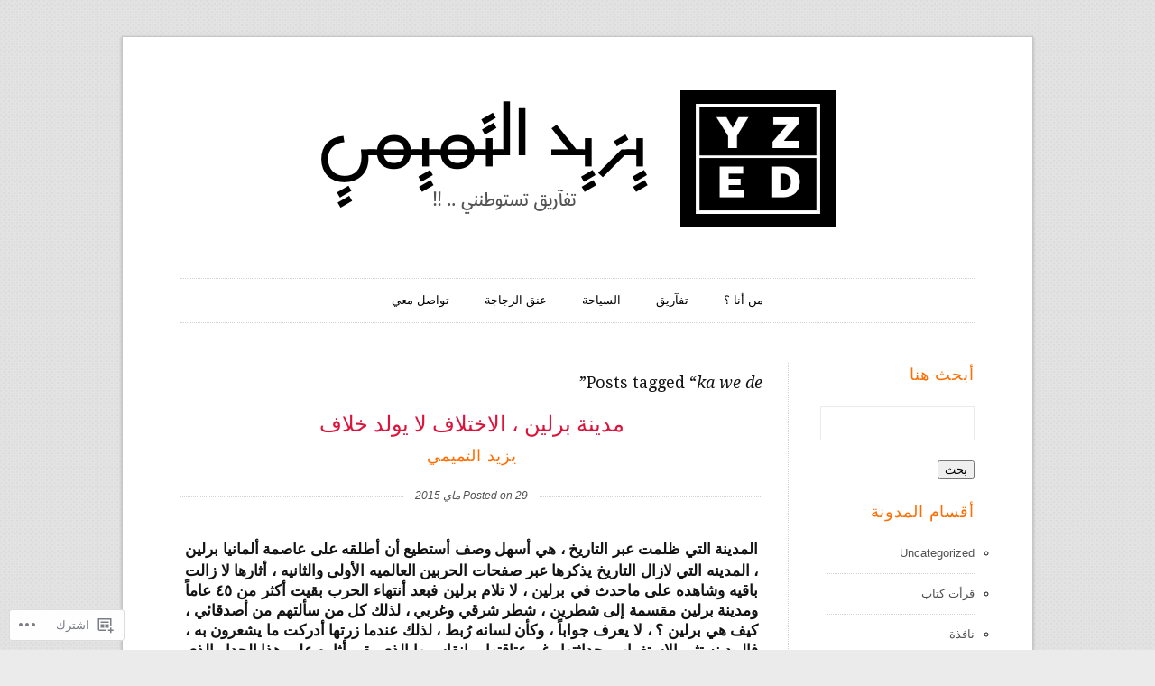

--- FILE ---
content_type: text/html; charset=UTF-8
request_url: https://yazeed.me/tag/ka-we-de/
body_size: 30267
content:
<!DOCTYPE html>
<!--[if IE 7]>    <html class="no-js IE7 IE" dir="rtl" lang="ar"> <![endif]-->
<!--[if IE 8]>    <html class="no-js IE8 IE" dir="rtl" lang="ar"> <![endif]-->
<!--[if IE 9]>    <html class="no-js IE9 IE" dir="rtl" lang="ar"> <![endif]-->
<!--[if gt IE 9]><!--> <html class="no-js" dir="rtl" lang="ar"> <!--<![endif]-->
<head>

	<title>ka we de | يزيد التميمي</title>

	<!-- Basic Meta Data -->
	<meta charset="UTF-8">
	<meta name="viewport" content="width=device-width, initial-scale=1.0" />

	<!-- WordPress -->
	<link rel="profile" href="http://gmpg.org/xfn/11" />
	<link rel="pingback" href="https://yazeed.me/xmlrpc.php" />

	<meta name='robots' content='max-image-preview:large' />
<meta name="google-site-verification" content="QPNiOnR7sglZeSEnMeSWo72YpQzL_DeFg_QOTVIhjU0" />
<meta name="msvalidate.01" content="2E08BC5E06040DEE642A014A909C5E25" />
<meta name="p:domain_verify" content="AoGT3aF86_VhZV9-QBmNthE8vqM" />

<!-- Async WordPress.com Remote Login -->
<script id="wpcom_remote_login_js">
var wpcom_remote_login_extra_auth = '';
function wpcom_remote_login_remove_dom_node_id( element_id ) {
	var dom_node = document.getElementById( element_id );
	if ( dom_node ) { dom_node.parentNode.removeChild( dom_node ); }
}
function wpcom_remote_login_remove_dom_node_classes( class_name ) {
	var dom_nodes = document.querySelectorAll( '.' + class_name );
	for ( var i = 0; i < dom_nodes.length; i++ ) {
		dom_nodes[ i ].parentNode.removeChild( dom_nodes[ i ] );
	}
}
function wpcom_remote_login_final_cleanup() {
	wpcom_remote_login_remove_dom_node_classes( "wpcom_remote_login_msg" );
	wpcom_remote_login_remove_dom_node_id( "wpcom_remote_login_key" );
	wpcom_remote_login_remove_dom_node_id( "wpcom_remote_login_validate" );
	wpcom_remote_login_remove_dom_node_id( "wpcom_remote_login_js" );
	wpcom_remote_login_remove_dom_node_id( "wpcom_request_access_iframe" );
	wpcom_remote_login_remove_dom_node_id( "wpcom_request_access_styles" );
}

// Watch for messages back from the remote login
window.addEventListener( "message", function( e ) {
	if ( e.origin === "https://r-login.wordpress.com" ) {
		var data = {};
		try {
			data = JSON.parse( e.data );
		} catch( e ) {
			wpcom_remote_login_final_cleanup();
			return;
		}

		if ( data.msg === 'LOGIN' ) {
			// Clean up the login check iframe
			wpcom_remote_login_remove_dom_node_id( "wpcom_remote_login_key" );

			var id_regex = new RegExp( /^[0-9]+$/ );
			var token_regex = new RegExp( /^.*|.*|.*$/ );
			if (
				token_regex.test( data.token )
				&& id_regex.test( data.wpcomid )
			) {
				// We have everything we need to ask for a login
				var script = document.createElement( "script" );
				script.setAttribute( "id", "wpcom_remote_login_validate" );
				script.src = '/remote-login.php?wpcom_remote_login=validate'
					+ '&wpcomid=' + data.wpcomid
					+ '&token=' + encodeURIComponent( data.token )
					+ '&host=' + window.location.protocol
					+ '//' + window.location.hostname
					+ '&postid=3809'
					+ '&is_singular=';
				document.body.appendChild( script );
			}

			return;
		}

		// Safari ITP, not logged in, so redirect
		if ( data.msg === 'LOGIN-REDIRECT' ) {
			window.location = 'https://wordpress.com/log-in?redirect_to=' + window.location.href;
			return;
		}

		// Safari ITP, storage access failed, remove the request
		if ( data.msg === 'LOGIN-REMOVE' ) {
			var css_zap = 'html { -webkit-transition: margin-top 1s; transition: margin-top 1s; } /* 9001 */ html { margin-top: 0 !important; } * html body { margin-top: 0 !important; } @media screen and ( max-width: 782px ) { html { margin-top: 0 !important; } * html body { margin-top: 0 !important; } }';
			var style_zap = document.createElement( 'style' );
			style_zap.type = 'text/css';
			style_zap.appendChild( document.createTextNode( css_zap ) );
			document.body.appendChild( style_zap );

			var e = document.getElementById( 'wpcom_request_access_iframe' );
			e.parentNode.removeChild( e );

			document.cookie = 'wordpress_com_login_access=denied; path=/; max-age=31536000';

			return;
		}

		// Safari ITP
		if ( data.msg === 'REQUEST_ACCESS' ) {
			console.log( 'request access: safari' );

			// Check ITP iframe enable/disable knob
			if ( wpcom_remote_login_extra_auth !== 'safari_itp_iframe' ) {
				return;
			}

			// If we are in a "private window" there is no ITP.
			var private_window = false;
			try {
				var opendb = window.openDatabase( null, null, null, null );
			} catch( e ) {
				private_window = true;
			}

			if ( private_window ) {
				console.log( 'private window' );
				return;
			}

			var iframe = document.createElement( 'iframe' );
			iframe.id = 'wpcom_request_access_iframe';
			iframe.setAttribute( 'scrolling', 'no' );
			iframe.setAttribute( 'sandbox', 'allow-storage-access-by-user-activation allow-scripts allow-same-origin allow-top-navigation-by-user-activation' );
			iframe.src = 'https://r-login.wordpress.com/remote-login.php?wpcom_remote_login=request_access&origin=' + encodeURIComponent( data.origin ) + '&wpcomid=' + encodeURIComponent( data.wpcomid );

			var css = 'html { -webkit-transition: margin-top 1s; transition: margin-top 1s; } /* 9001 */ html { margin-top: 46px !important; } * html body { margin-top: 46px !important; } @media screen and ( max-width: 660px ) { html { margin-top: 71px !important; } * html body { margin-top: 71px !important; } #wpcom_request_access_iframe { display: block; height: 71px !important; } } #wpcom_request_access_iframe { border: 0px; height: 46px; position: fixed; top: 0; left: 0; width: 100%; min-width: 100%; z-index: 99999; background: #23282d; } ';

			var style = document.createElement( 'style' );
			style.type = 'text/css';
			style.id = 'wpcom_request_access_styles';
			style.appendChild( document.createTextNode( css ) );
			document.body.appendChild( style );

			document.body.appendChild( iframe );
		}

		if ( data.msg === 'DONE' ) {
			wpcom_remote_login_final_cleanup();
		}
	}
}, false );

// Inject the remote login iframe after the page has had a chance to load
// more critical resources
window.addEventListener( "DOMContentLoaded", function( e ) {
	var iframe = document.createElement( "iframe" );
	iframe.style.display = "none";
	iframe.setAttribute( "scrolling", "no" );
	iframe.setAttribute( "id", "wpcom_remote_login_key" );
	iframe.src = "https://r-login.wordpress.com/remote-login.php"
		+ "?wpcom_remote_login=key"
		+ "&origin=aHR0cHM6Ly95YXplZWQubWU%3D"
		+ "&wpcomid=75802016"
		+ "&time=" + Math.floor( Date.now() / 1000 );
	document.body.appendChild( iframe );
}, false );
</script>
<link rel='dns-prefetch' href='//s0.wp.com' />
<link rel='dns-prefetch' href='//fonts-api.wp.com' />
<link rel="alternate" type="application/rss+xml" title="يزيد التميمي &raquo; الخلاصة" href="https://yazeed.me/feed/" />
<link rel="alternate" type="application/rss+xml" title="يزيد التميمي &raquo; خلاصة التعليقات" href="https://yazeed.me/comments/feed/" />
<link rel="alternate" type="application/rss+xml" title="يزيد التميمي &raquo; ka we de خلاصة الوسوم" href="https://yazeed.me/tag/ka-we-de/feed/" />
	<script type="text/javascript">
		/* <![CDATA[ */
		function addLoadEvent(func) {
			var oldonload = window.onload;
			if (typeof window.onload != 'function') {
				window.onload = func;
			} else {
				window.onload = function () {
					oldonload();
					func();
				}
			}
		}
		/* ]]> */
	</script>
	<link crossorigin='anonymous' rel='stylesheet' id='all-css-0-1' href='/_static/??/wp-content/mu-plugins/likes/rtl/jetpack-likes-rtl.css,/wp-content/mu-plugins/infinity/themes/premium/duet.css?m=1743883414j&cssminify=yes' type='text/css' media='all' />
<style id='wp-emoji-styles-inline-css'>

	img.wp-smiley, img.emoji {
		display: inline !important;
		border: none !important;
		box-shadow: none !important;
		height: 1em !important;
		width: 1em !important;
		margin: 0 0.07em !important;
		vertical-align: -0.1em !important;
		background: none !important;
		padding: 0 !important;
	}
/*# sourceURL=wp-emoji-styles-inline-css */
</style>
<link rel='stylesheet' id='wp-block-library-rtl-css' href='/wp-content/plugins/gutenberg-core/v22.2.0/build/styles/block-library/style-rtl.css?m=1764855221i&#038;ver=22.2.0' media='all' />
<style id='wp-block-library-inline-css'>
.has-text-align-justify {
	text-align:justify;
}
.has-text-align-justify{text-align:justify;}

/*# sourceURL=wp-block-library-inline-css */
</style><style id='global-styles-inline-css'>
:root{--wp--preset--aspect-ratio--square: 1;--wp--preset--aspect-ratio--4-3: 4/3;--wp--preset--aspect-ratio--3-4: 3/4;--wp--preset--aspect-ratio--3-2: 3/2;--wp--preset--aspect-ratio--2-3: 2/3;--wp--preset--aspect-ratio--16-9: 16/9;--wp--preset--aspect-ratio--9-16: 9/16;--wp--preset--color--black: #000000;--wp--preset--color--cyan-bluish-gray: #abb8c3;--wp--preset--color--white: #ffffff;--wp--preset--color--pale-pink: #f78da7;--wp--preset--color--vivid-red: #cf2e2e;--wp--preset--color--luminous-vivid-orange: #ff6900;--wp--preset--color--luminous-vivid-amber: #fcb900;--wp--preset--color--light-green-cyan: #7bdcb5;--wp--preset--color--vivid-green-cyan: #00d084;--wp--preset--color--pale-cyan-blue: #8ed1fc;--wp--preset--color--vivid-cyan-blue: #0693e3;--wp--preset--color--vivid-purple: #9b51e0;--wp--preset--gradient--vivid-cyan-blue-to-vivid-purple: linear-gradient(135deg,rgb(6,147,227) 0%,rgb(155,81,224) 100%);--wp--preset--gradient--light-green-cyan-to-vivid-green-cyan: linear-gradient(135deg,rgb(122,220,180) 0%,rgb(0,208,130) 100%);--wp--preset--gradient--luminous-vivid-amber-to-luminous-vivid-orange: linear-gradient(135deg,rgb(252,185,0) 0%,rgb(255,105,0) 100%);--wp--preset--gradient--luminous-vivid-orange-to-vivid-red: linear-gradient(135deg,rgb(255,105,0) 0%,rgb(207,46,46) 100%);--wp--preset--gradient--very-light-gray-to-cyan-bluish-gray: linear-gradient(135deg,rgb(238,238,238) 0%,rgb(169,184,195) 100%);--wp--preset--gradient--cool-to-warm-spectrum: linear-gradient(135deg,rgb(74,234,220) 0%,rgb(151,120,209) 20%,rgb(207,42,186) 40%,rgb(238,44,130) 60%,rgb(251,105,98) 80%,rgb(254,248,76) 100%);--wp--preset--gradient--blush-light-purple: linear-gradient(135deg,rgb(255,206,236) 0%,rgb(152,150,240) 100%);--wp--preset--gradient--blush-bordeaux: linear-gradient(135deg,rgb(254,205,165) 0%,rgb(254,45,45) 50%,rgb(107,0,62) 100%);--wp--preset--gradient--luminous-dusk: linear-gradient(135deg,rgb(255,203,112) 0%,rgb(199,81,192) 50%,rgb(65,88,208) 100%);--wp--preset--gradient--pale-ocean: linear-gradient(135deg,rgb(255,245,203) 0%,rgb(182,227,212) 50%,rgb(51,167,181) 100%);--wp--preset--gradient--electric-grass: linear-gradient(135deg,rgb(202,248,128) 0%,rgb(113,206,126) 100%);--wp--preset--gradient--midnight: linear-gradient(135deg,rgb(2,3,129) 0%,rgb(40,116,252) 100%);--wp--preset--font-size--small: 13px;--wp--preset--font-size--medium: 20px;--wp--preset--font-size--large: 36px;--wp--preset--font-size--x-large: 42px;--wp--preset--font-family--albert-sans: 'Albert Sans', sans-serif;--wp--preset--font-family--alegreya: Alegreya, serif;--wp--preset--font-family--arvo: Arvo, serif;--wp--preset--font-family--bodoni-moda: 'Bodoni Moda', serif;--wp--preset--font-family--bricolage-grotesque: 'Bricolage Grotesque', sans-serif;--wp--preset--font-family--cabin: Cabin, sans-serif;--wp--preset--font-family--chivo: Chivo, sans-serif;--wp--preset--font-family--commissioner: Commissioner, sans-serif;--wp--preset--font-family--cormorant: Cormorant, serif;--wp--preset--font-family--courier-prime: 'Courier Prime', monospace;--wp--preset--font-family--crimson-pro: 'Crimson Pro', serif;--wp--preset--font-family--dm-mono: 'DM Mono', monospace;--wp--preset--font-family--dm-sans: 'DM Sans', sans-serif;--wp--preset--font-family--dm-serif-display: 'DM Serif Display', serif;--wp--preset--font-family--domine: Domine, serif;--wp--preset--font-family--eb-garamond: 'EB Garamond', serif;--wp--preset--font-family--epilogue: Epilogue, sans-serif;--wp--preset--font-family--fahkwang: Fahkwang, sans-serif;--wp--preset--font-family--figtree: Figtree, sans-serif;--wp--preset--font-family--fira-sans: 'Fira Sans', sans-serif;--wp--preset--font-family--fjalla-one: 'Fjalla One', sans-serif;--wp--preset--font-family--fraunces: Fraunces, serif;--wp--preset--font-family--gabarito: Gabarito, system-ui;--wp--preset--font-family--ibm-plex-mono: 'IBM Plex Mono', monospace;--wp--preset--font-family--ibm-plex-sans: 'IBM Plex Sans', sans-serif;--wp--preset--font-family--ibarra-real-nova: 'Ibarra Real Nova', serif;--wp--preset--font-family--instrument-serif: 'Instrument Serif', serif;--wp--preset--font-family--inter: Inter, sans-serif;--wp--preset--font-family--josefin-sans: 'Josefin Sans', sans-serif;--wp--preset--font-family--jost: Jost, sans-serif;--wp--preset--font-family--libre-baskerville: 'Libre Baskerville', serif;--wp--preset--font-family--libre-franklin: 'Libre Franklin', sans-serif;--wp--preset--font-family--literata: Literata, serif;--wp--preset--font-family--lora: Lora, serif;--wp--preset--font-family--merriweather: Merriweather, serif;--wp--preset--font-family--montserrat: Montserrat, sans-serif;--wp--preset--font-family--newsreader: Newsreader, serif;--wp--preset--font-family--noto-sans-mono: 'Noto Sans Mono', sans-serif;--wp--preset--font-family--nunito: Nunito, sans-serif;--wp--preset--font-family--open-sans: 'Open Sans', sans-serif;--wp--preset--font-family--overpass: Overpass, sans-serif;--wp--preset--font-family--pt-serif: 'PT Serif', serif;--wp--preset--font-family--petrona: Petrona, serif;--wp--preset--font-family--piazzolla: Piazzolla, serif;--wp--preset--font-family--playfair-display: 'Playfair Display', serif;--wp--preset--font-family--plus-jakarta-sans: 'Plus Jakarta Sans', sans-serif;--wp--preset--font-family--poppins: Poppins, sans-serif;--wp--preset--font-family--raleway: Raleway, sans-serif;--wp--preset--font-family--roboto: Roboto, sans-serif;--wp--preset--font-family--roboto-slab: 'Roboto Slab', serif;--wp--preset--font-family--rubik: Rubik, sans-serif;--wp--preset--font-family--rufina: Rufina, serif;--wp--preset--font-family--sora: Sora, sans-serif;--wp--preset--font-family--source-sans-3: 'Source Sans 3', sans-serif;--wp--preset--font-family--source-serif-4: 'Source Serif 4', serif;--wp--preset--font-family--space-mono: 'Space Mono', monospace;--wp--preset--font-family--syne: Syne, sans-serif;--wp--preset--font-family--texturina: Texturina, serif;--wp--preset--font-family--urbanist: Urbanist, sans-serif;--wp--preset--font-family--work-sans: 'Work Sans', sans-serif;--wp--preset--spacing--20: 0.44rem;--wp--preset--spacing--30: 0.67rem;--wp--preset--spacing--40: 1rem;--wp--preset--spacing--50: 1.5rem;--wp--preset--spacing--60: 2.25rem;--wp--preset--spacing--70: 3.38rem;--wp--preset--spacing--80: 5.06rem;--wp--preset--shadow--natural: 6px 6px 9px rgba(0, 0, 0, 0.2);--wp--preset--shadow--deep: 12px 12px 50px rgba(0, 0, 0, 0.4);--wp--preset--shadow--sharp: 6px 6px 0px rgba(0, 0, 0, 0.2);--wp--preset--shadow--outlined: 6px 6px 0px -3px rgb(255, 255, 255), 6px 6px rgb(0, 0, 0);--wp--preset--shadow--crisp: 6px 6px 0px rgb(0, 0, 0);}:where(.is-layout-flex){gap: 0.5em;}:where(.is-layout-grid){gap: 0.5em;}body .is-layout-flex{display: flex;}.is-layout-flex{flex-wrap: wrap;align-items: center;}.is-layout-flex > :is(*, div){margin: 0;}body .is-layout-grid{display: grid;}.is-layout-grid > :is(*, div){margin: 0;}:where(.wp-block-columns.is-layout-flex){gap: 2em;}:where(.wp-block-columns.is-layout-grid){gap: 2em;}:where(.wp-block-post-template.is-layout-flex){gap: 1.25em;}:where(.wp-block-post-template.is-layout-grid){gap: 1.25em;}.has-black-color{color: var(--wp--preset--color--black) !important;}.has-cyan-bluish-gray-color{color: var(--wp--preset--color--cyan-bluish-gray) !important;}.has-white-color{color: var(--wp--preset--color--white) !important;}.has-pale-pink-color{color: var(--wp--preset--color--pale-pink) !important;}.has-vivid-red-color{color: var(--wp--preset--color--vivid-red) !important;}.has-luminous-vivid-orange-color{color: var(--wp--preset--color--luminous-vivid-orange) !important;}.has-luminous-vivid-amber-color{color: var(--wp--preset--color--luminous-vivid-amber) !important;}.has-light-green-cyan-color{color: var(--wp--preset--color--light-green-cyan) !important;}.has-vivid-green-cyan-color{color: var(--wp--preset--color--vivid-green-cyan) !important;}.has-pale-cyan-blue-color{color: var(--wp--preset--color--pale-cyan-blue) !important;}.has-vivid-cyan-blue-color{color: var(--wp--preset--color--vivid-cyan-blue) !important;}.has-vivid-purple-color{color: var(--wp--preset--color--vivid-purple) !important;}.has-black-background-color{background-color: var(--wp--preset--color--black) !important;}.has-cyan-bluish-gray-background-color{background-color: var(--wp--preset--color--cyan-bluish-gray) !important;}.has-white-background-color{background-color: var(--wp--preset--color--white) !important;}.has-pale-pink-background-color{background-color: var(--wp--preset--color--pale-pink) !important;}.has-vivid-red-background-color{background-color: var(--wp--preset--color--vivid-red) !important;}.has-luminous-vivid-orange-background-color{background-color: var(--wp--preset--color--luminous-vivid-orange) !important;}.has-luminous-vivid-amber-background-color{background-color: var(--wp--preset--color--luminous-vivid-amber) !important;}.has-light-green-cyan-background-color{background-color: var(--wp--preset--color--light-green-cyan) !important;}.has-vivid-green-cyan-background-color{background-color: var(--wp--preset--color--vivid-green-cyan) !important;}.has-pale-cyan-blue-background-color{background-color: var(--wp--preset--color--pale-cyan-blue) !important;}.has-vivid-cyan-blue-background-color{background-color: var(--wp--preset--color--vivid-cyan-blue) !important;}.has-vivid-purple-background-color{background-color: var(--wp--preset--color--vivid-purple) !important;}.has-black-border-color{border-color: var(--wp--preset--color--black) !important;}.has-cyan-bluish-gray-border-color{border-color: var(--wp--preset--color--cyan-bluish-gray) !important;}.has-white-border-color{border-color: var(--wp--preset--color--white) !important;}.has-pale-pink-border-color{border-color: var(--wp--preset--color--pale-pink) !important;}.has-vivid-red-border-color{border-color: var(--wp--preset--color--vivid-red) !important;}.has-luminous-vivid-orange-border-color{border-color: var(--wp--preset--color--luminous-vivid-orange) !important;}.has-luminous-vivid-amber-border-color{border-color: var(--wp--preset--color--luminous-vivid-amber) !important;}.has-light-green-cyan-border-color{border-color: var(--wp--preset--color--light-green-cyan) !important;}.has-vivid-green-cyan-border-color{border-color: var(--wp--preset--color--vivid-green-cyan) !important;}.has-pale-cyan-blue-border-color{border-color: var(--wp--preset--color--pale-cyan-blue) !important;}.has-vivid-cyan-blue-border-color{border-color: var(--wp--preset--color--vivid-cyan-blue) !important;}.has-vivid-purple-border-color{border-color: var(--wp--preset--color--vivid-purple) !important;}.has-vivid-cyan-blue-to-vivid-purple-gradient-background{background: var(--wp--preset--gradient--vivid-cyan-blue-to-vivid-purple) !important;}.has-light-green-cyan-to-vivid-green-cyan-gradient-background{background: var(--wp--preset--gradient--light-green-cyan-to-vivid-green-cyan) !important;}.has-luminous-vivid-amber-to-luminous-vivid-orange-gradient-background{background: var(--wp--preset--gradient--luminous-vivid-amber-to-luminous-vivid-orange) !important;}.has-luminous-vivid-orange-to-vivid-red-gradient-background{background: var(--wp--preset--gradient--luminous-vivid-orange-to-vivid-red) !important;}.has-very-light-gray-to-cyan-bluish-gray-gradient-background{background: var(--wp--preset--gradient--very-light-gray-to-cyan-bluish-gray) !important;}.has-cool-to-warm-spectrum-gradient-background{background: var(--wp--preset--gradient--cool-to-warm-spectrum) !important;}.has-blush-light-purple-gradient-background{background: var(--wp--preset--gradient--blush-light-purple) !important;}.has-blush-bordeaux-gradient-background{background: var(--wp--preset--gradient--blush-bordeaux) !important;}.has-luminous-dusk-gradient-background{background: var(--wp--preset--gradient--luminous-dusk) !important;}.has-pale-ocean-gradient-background{background: var(--wp--preset--gradient--pale-ocean) !important;}.has-electric-grass-gradient-background{background: var(--wp--preset--gradient--electric-grass) !important;}.has-midnight-gradient-background{background: var(--wp--preset--gradient--midnight) !important;}.has-small-font-size{font-size: var(--wp--preset--font-size--small) !important;}.has-medium-font-size{font-size: var(--wp--preset--font-size--medium) !important;}.has-large-font-size{font-size: var(--wp--preset--font-size--large) !important;}.has-x-large-font-size{font-size: var(--wp--preset--font-size--x-large) !important;}.has-albert-sans-font-family{font-family: var(--wp--preset--font-family--albert-sans) !important;}.has-alegreya-font-family{font-family: var(--wp--preset--font-family--alegreya) !important;}.has-arvo-font-family{font-family: var(--wp--preset--font-family--arvo) !important;}.has-bodoni-moda-font-family{font-family: var(--wp--preset--font-family--bodoni-moda) !important;}.has-bricolage-grotesque-font-family{font-family: var(--wp--preset--font-family--bricolage-grotesque) !important;}.has-cabin-font-family{font-family: var(--wp--preset--font-family--cabin) !important;}.has-chivo-font-family{font-family: var(--wp--preset--font-family--chivo) !important;}.has-commissioner-font-family{font-family: var(--wp--preset--font-family--commissioner) !important;}.has-cormorant-font-family{font-family: var(--wp--preset--font-family--cormorant) !important;}.has-courier-prime-font-family{font-family: var(--wp--preset--font-family--courier-prime) !important;}.has-crimson-pro-font-family{font-family: var(--wp--preset--font-family--crimson-pro) !important;}.has-dm-mono-font-family{font-family: var(--wp--preset--font-family--dm-mono) !important;}.has-dm-sans-font-family{font-family: var(--wp--preset--font-family--dm-sans) !important;}.has-dm-serif-display-font-family{font-family: var(--wp--preset--font-family--dm-serif-display) !important;}.has-domine-font-family{font-family: var(--wp--preset--font-family--domine) !important;}.has-eb-garamond-font-family{font-family: var(--wp--preset--font-family--eb-garamond) !important;}.has-epilogue-font-family{font-family: var(--wp--preset--font-family--epilogue) !important;}.has-fahkwang-font-family{font-family: var(--wp--preset--font-family--fahkwang) !important;}.has-figtree-font-family{font-family: var(--wp--preset--font-family--figtree) !important;}.has-fira-sans-font-family{font-family: var(--wp--preset--font-family--fira-sans) !important;}.has-fjalla-one-font-family{font-family: var(--wp--preset--font-family--fjalla-one) !important;}.has-fraunces-font-family{font-family: var(--wp--preset--font-family--fraunces) !important;}.has-gabarito-font-family{font-family: var(--wp--preset--font-family--gabarito) !important;}.has-ibm-plex-mono-font-family{font-family: var(--wp--preset--font-family--ibm-plex-mono) !important;}.has-ibm-plex-sans-font-family{font-family: var(--wp--preset--font-family--ibm-plex-sans) !important;}.has-ibarra-real-nova-font-family{font-family: var(--wp--preset--font-family--ibarra-real-nova) !important;}.has-instrument-serif-font-family{font-family: var(--wp--preset--font-family--instrument-serif) !important;}.has-inter-font-family{font-family: var(--wp--preset--font-family--inter) !important;}.has-josefin-sans-font-family{font-family: var(--wp--preset--font-family--josefin-sans) !important;}.has-jost-font-family{font-family: var(--wp--preset--font-family--jost) !important;}.has-libre-baskerville-font-family{font-family: var(--wp--preset--font-family--libre-baskerville) !important;}.has-libre-franklin-font-family{font-family: var(--wp--preset--font-family--libre-franklin) !important;}.has-literata-font-family{font-family: var(--wp--preset--font-family--literata) !important;}.has-lora-font-family{font-family: var(--wp--preset--font-family--lora) !important;}.has-merriweather-font-family{font-family: var(--wp--preset--font-family--merriweather) !important;}.has-montserrat-font-family{font-family: var(--wp--preset--font-family--montserrat) !important;}.has-newsreader-font-family{font-family: var(--wp--preset--font-family--newsreader) !important;}.has-noto-sans-mono-font-family{font-family: var(--wp--preset--font-family--noto-sans-mono) !important;}.has-nunito-font-family{font-family: var(--wp--preset--font-family--nunito) !important;}.has-open-sans-font-family{font-family: var(--wp--preset--font-family--open-sans) !important;}.has-overpass-font-family{font-family: var(--wp--preset--font-family--overpass) !important;}.has-pt-serif-font-family{font-family: var(--wp--preset--font-family--pt-serif) !important;}.has-petrona-font-family{font-family: var(--wp--preset--font-family--petrona) !important;}.has-piazzolla-font-family{font-family: var(--wp--preset--font-family--piazzolla) !important;}.has-playfair-display-font-family{font-family: var(--wp--preset--font-family--playfair-display) !important;}.has-plus-jakarta-sans-font-family{font-family: var(--wp--preset--font-family--plus-jakarta-sans) !important;}.has-poppins-font-family{font-family: var(--wp--preset--font-family--poppins) !important;}.has-raleway-font-family{font-family: var(--wp--preset--font-family--raleway) !important;}.has-roboto-font-family{font-family: var(--wp--preset--font-family--roboto) !important;}.has-roboto-slab-font-family{font-family: var(--wp--preset--font-family--roboto-slab) !important;}.has-rubik-font-family{font-family: var(--wp--preset--font-family--rubik) !important;}.has-rufina-font-family{font-family: var(--wp--preset--font-family--rufina) !important;}.has-sora-font-family{font-family: var(--wp--preset--font-family--sora) !important;}.has-source-sans-3-font-family{font-family: var(--wp--preset--font-family--source-sans-3) !important;}.has-source-serif-4-font-family{font-family: var(--wp--preset--font-family--source-serif-4) !important;}.has-space-mono-font-family{font-family: var(--wp--preset--font-family--space-mono) !important;}.has-syne-font-family{font-family: var(--wp--preset--font-family--syne) !important;}.has-texturina-font-family{font-family: var(--wp--preset--font-family--texturina) !important;}.has-urbanist-font-family{font-family: var(--wp--preset--font-family--urbanist) !important;}.has-work-sans-font-family{font-family: var(--wp--preset--font-family--work-sans) !important;}
/*# sourceURL=global-styles-inline-css */
</style>

<style id='classic-theme-styles-inline-css'>
/*! This file is auto-generated */
.wp-block-button__link{color:#fff;background-color:#32373c;border-radius:9999px;box-shadow:none;text-decoration:none;padding:calc(.667em + 2px) calc(1.333em + 2px);font-size:1.125em}.wp-block-file__button{background:#32373c;color:#fff;text-decoration:none}
/*# sourceURL=/wp-includes/css/classic-themes.min.css */
</style>
<link crossorigin='anonymous' rel='stylesheet' id='all-css-6-1' href='/_static/??-eJx9jtEKwjAMRX/INHSK1gfxW7YuaLXZypJu+Pe2KioIvuTh3nMuwSWBHwelQTHFfAqDoB+7OPqrYGOsMxYkcIoEE81mg30QfRMgequNRuNFVvg1xhk+exOVnFOrlWDqQ0uRuGD/tCUVB7ouTSQC5XLIDHouovx4zxhfFPaZFB/PVfLIB7t11q2bZr+73AHHNllA&cssminify=yes' type='text/css' media='all' />
<link rel='stylesheet' id='duet-font-style-css' href='https://fonts-api.wp.com/css?family=Droid+Serif:400,700,400italic,700italic' media='all' />
<link crossorigin='anonymous' rel='stylesheet' id='all-css-8-1' href='/_static/??-eJxti0EKgCAQAD/UtghGdYjeYmKLsbqiRt/PbgXdZgYGrwRWYnWxYjgh8Uk+FsxuY6GGhLY0rfxK0LRvucP/mZwAizXVS/wI7Gx8ftY1LEoPs9bTqPRxAzBiMKo=&cssminify=yes' type='text/css' media='all' />
<style id='jetpack-global-styles-frontend-style-inline-css'>
:root { --font-headings: unset; --font-base: unset; --font-headings-default: -apple-system,BlinkMacSystemFont,"Segoe UI",Roboto,Oxygen-Sans,Ubuntu,Cantarell,"Helvetica Neue",sans-serif; --font-base-default: -apple-system,BlinkMacSystemFont,"Segoe UI",Roboto,Oxygen-Sans,Ubuntu,Cantarell,"Helvetica Neue",sans-serif;}
/*# sourceURL=jetpack-global-styles-frontend-style-inline-css */
</style>
<link crossorigin='anonymous' rel='stylesheet' id='all-css-10-1' href='/_static/??-eJyNjcEKwjAQRH/IuFQj9SJ+isQkJKmbbOhuEP/etHgpgngZ3sBjBp5VWSrii0BuqmILqTBMXqqxj0+HTLSEa+gZOJrZO+Pca8VUwt4y7+D/pVsqFphsMqiQAvGmfK1J9Ln/Rg2zIASke1c7/hC30jVfhvF0PJz1OOjpDfXKWag=&cssminify=yes' type='text/css' media='all' />
<script type="text/javascript" id="wpcom-actionbar-placeholder-js-extra">
/* <![CDATA[ */
var actionbardata = {"siteID":"75802016","postID":"0","siteURL":"https://yazeed.me","xhrURL":"https://yazeed.me/wp-admin/admin-ajax.php","nonce":"2a7f83fc7a","isLoggedIn":"","statusMessage":"","subsEmailDefault":"instantly","proxyScriptUrl":"https://s0.wp.com/wp-content/js/wpcom-proxy-request.js?m=1513050504i&amp;ver=20211021","i18n":{"followedText":"\u0633\u062a\u0638\u0647\u0631 \u0645\u0642\u0627\u0644\u0627\u062a \u062c\u062f\u064a\u062f\u0629 \u0645\u0646 \u0647\u0630\u0627 \u0627\u0644\u0645\u0648\u0642\u0639 \u0639\u0644\u0649 \u003Ca href=\"https://wordpress.com/reader\"\u003E\u0642\u0627\u0631\u0626\u0643 \u003C/a\u003E","foldBar":"\u0637\u064a \u0647\u0630\u0627 \u0627\u0644\u0634\u0631\u064a\u0637","unfoldBar":"\u062a\u0648\u0633\u064a\u0639 \u0647\u0630\u0627 \u0627\u0644\u0634\u0631\u064a\u0637","shortLinkCopied":"\u062a\u0645 \u0646\u0633\u062e \u0627\u062e\u062a\u0635\u0627\u0631 \u0627\u0644\u0631\u0627\u0628\u0637 \u0625\u0644\u0649 \u0627\u0644\u062d\u0627\u0641\u0638\u0629."}};
//# sourceURL=wpcom-actionbar-placeholder-js-extra
/* ]]> */
</script>
<script type="text/javascript" id="jetpack-mu-wpcom-settings-js-before">
/* <![CDATA[ */
var JETPACK_MU_WPCOM_SETTINGS = {"assetsUrl":"https://s0.wp.com/wp-content/mu-plugins/jetpack-mu-wpcom-plugin/moon/jetpack_vendor/automattic/jetpack-mu-wpcom/src/build/"};
//# sourceURL=jetpack-mu-wpcom-settings-js-before
/* ]]> */
</script>
<script crossorigin='anonymous' type='text/javascript'  src='/_static/??-eJyFjksOwjAMRC9E6hbEb1H1LFFqgaM6DbYD9PYEUSR2rGbx5mkGHtmFORkmg6ggk7ks83Npom6gMkphKiPqG8ZbQVnWaJjS35Jjuog3/C1/1+yKXJUsyFQYxoL1gb97DULZ9MOrNHDfHbftftceTuf4AudjQOY='></script>
<script type="text/javascript" id="rlt-proxy-js-after">
/* <![CDATA[ */
	rltInitialize( {"token":null,"iframeOrigins":["https:\/\/widgets.wp.com"]} );
//# sourceURL=rlt-proxy-js-after
/* ]]> */
</script>
<link rel="EditURI" type="application/rsd+xml" title="RSD" href="https://yazeedme.wordpress.com/xmlrpc.php?rsd" />
<meta name="generator" content="WordPress.com" />

<!-- Jetpack Open Graph Tags -->
<meta property="og:type" content="website" />
<meta property="og:title" content="ka we de &#8211; يزيد التميمي" />
<meta property="og:url" content="https://yazeed.me/tag/ka-we-de/" />
<meta property="og:site_name" content="يزيد التميمي" />
<meta property="og:image" content="https://yazeed.me/wp-content/uploads/2017/07/cropped-cropped-cropped-cropped-6544444444422546456999.jpg?w=200" />
<meta property="og:image:width" content="200" />
<meta property="og:image:height" content="200" />
<meta property="og:image:alt" content="" />
<meta property="og:locale" content="ar_AR" />
<meta name="twitter:creator" content="@YazeedDotMe" />
<meta name="twitter:site" content="@YazeedDotMe" />

<!-- End Jetpack Open Graph Tags -->
<link rel='openid.server' href='https://yazeed.me/?openidserver=1' />
<link rel='openid.delegate' href='https://yazeed.me/' />
<link rel="search" type="application/opensearchdescription+xml" href="https://yazeed.me/osd.xml" title="يزيد التميمي" />
<link rel="search" type="application/opensearchdescription+xml" href="https://s1.wp.com/opensearch.xml" title="WordPress.com" />
<script type="text/javascript" id="webfont-output">
  
  WebFontConfig = {"typekit":{"id":"yjp5hvw"}};
  (function() {
    var wf = document.createElement('script');
    wf.src = ('https:' == document.location.protocol ? 'https' : 'http') +
      '://ajax.googleapis.com/ajax/libs/webfont/1/webfont.js';
    wf.type = 'text/javascript';
    wf.async = 'true';
    var s = document.getElementsByTagName('script')[0];
    s.parentNode.insertBefore(wf, s);
	})();
</script>	<style type="text/css">
	body {font-family: Tahoma, Arial, sans-serif;}
	</style>
				<!--[if lte IE 9]>
				<style type="text/css">
					@media screen and (min-width:560px){.first.column{border-right:1px dotted #d3d3d3;float:left;padding-right:3.125%;width:45.7446809%}
					.last.column{float:right;margin-left:3.125%;width:46.777%}
					.flex-direction-nav li a{top:46%}
					#respond{width:60%}
					.pagination-single{float:right;text-align:right}
					.attachment-gallery img{margin-top:22px}
					.to-top{display:none}
					}
					@media screen and (min-width:900px){.first.column{float:left;padding-right:4.255%;width:45.745%}
					.last.column{float:left;margin-left:4.255%;width:45.549%}
					aside[role="complementary"]{border-top:0;clear:none;float:right;margin-top:0;padding-top:0;width:20.313%}
					#wrapper{float:left}
					.sidebar{border-right:1px dotted #d3d3d3;padding-right:3.125%;width:73.34%!important}
					.sidebar #respond{width:80%}
					#pagination{width:100%}
					form[role="search"] input[type="submit"]{margin-top:22px}
					.entry-footer .alignleft{margin-left:17.021%}
					.entry-footer .alignright{margin-right:17.021%}
					}
					@media screen and (min-width:1030px){#container{margin:3.125% auto;padding:30px 64px}
					}
				</style>
			<![endif]-->
			<!--[if lte IE 8]>
				<script type="text/javascript" src="https://s0.wp.com/wp-content/themes/premium/duet/includes/javascripts/mediaqueries.js?m=1323904848i"></script>
			<![endif]-->
		<style type='text/css'>blockquote, h1, h2, h3, h5 { font-family: 'Droid Serif', Georgia, Cambria, 'Times New Roman', Times, serif; }
</style><style type='text/css' id='duet-remove-drop-cap'>
				section[role="main"] p:first-child:first-letter,
				section[role="main"] div.columnize div:first-child p:first-child:first-letter,
				span.drop-cap {
					float: none;
					font-size: 13px;
					line-height: 1.6em;
					padding-right: 0;
				}
			</style><style type="text/css">.recentcomments a{display:inline !important;padding:0 !important;margin:0 !important;}</style>		<style type="text/css">
			.recentcomments a {
				display: inline !important;
				padding: 0 !important;
				margin: 0 !important;
			}

			table.recentcommentsavatartop img.avatar, table.recentcommentsavatarend img.avatar {
				border: 0px;
				margin: 0;
			}

			table.recentcommentsavatartop a, table.recentcommentsavatarend a {
				border: 0px !important;
				background-color: transparent !important;
			}

			td.recentcommentsavatarend, td.recentcommentsavatartop {
				padding: 0px 0px 1px 0px;
				margin: 0px;
			}

			td.recentcommentstextend {
				border: none !important;
				padding: 0px 0px 2px 10px;
			}

			.rtl td.recentcommentstextend {
				padding: 0px 10px 2px 0px;
			}

			td.recentcommentstexttop {
				border: none;
				padding: 0px 0px 0px 10px;
			}

			.rtl td.recentcommentstexttop {
				padding: 0px 10px 0px 0px;
			}
		</style>
		<meta name="description" content="مقالات عن ka we de كتبها يزيد التميمي" />
<link rel="icon" href="https://yazeed.me/wp-content/uploads/2017/07/cropped-cropped-cropped-cropped-6544444444422546456999.jpg?w=32" sizes="32x32" />
<link rel="icon" href="https://yazeed.me/wp-content/uploads/2017/07/cropped-cropped-cropped-cropped-6544444444422546456999.jpg?w=192" sizes="192x192" />
<link rel="apple-touch-icon" href="https://yazeed.me/wp-content/uploads/2017/07/cropped-cropped-cropped-cropped-6544444444422546456999.jpg?w=180" />
<meta name="msapplication-TileImage" content="https://yazeed.me/wp-content/uploads/2017/07/cropped-cropped-cropped-cropped-6544444444422546456999.jpg?w=270" />
			<link rel="stylesheet" id="custom-css-css" type="text/css" href="https://s0.wp.com/?custom-css=1&#038;csblog=583za&#038;cscache=6&#038;csrev=527" />
			
<link crossorigin='anonymous' rel='stylesheet' id='all-css-0-3' href='/wp-content/mu-plugins/jetpack-plugin/moon/_inc/blocks/swiper.css?m=1752604283i&cssminify=yes' type='text/css' media='all' />
<link rel='stylesheet' id='jetpack-carousel-rtl-css' href='/wp-content/mu-plugins/jetpack-plugin/moon/modules/carousel/jetpack-carousel-rtl.css?m=1753284714i&#038;ver=15.5-a.4' media='all' />
<link crossorigin='anonymous' rel='stylesheet' id='all-css-2-3' href='/_static/??-eJyVjkEOwjAMBD9EapUKKg6Ip6A2sSKXxIliRxW/pxQOOcJt57CzC2s2NrEiK8RqcqieWGBBzZN9fBliSgx3YgseGQttDWlj0dCg2bCzIgf4XR6TqwEFVnIeVUCSpSmYiI4m8xkRfQb817ufnisFB1JnsYWy0m5rqYvEb/MtXvvxNFzG89Aflxedcmtn&cssminify=yes' type='text/css' media='all' />
</head><!-- [end] head -->

<body class="rtl archive tag tag-ka-we-de tag-360405116 wp-theme-premiumduet customizer-styles-applied orange jetpack-reblog-enabled">

	<div id="container" class="clearfix">
		<header align="center">
							<a href="https://yazeed.me/"><img class="logo" src="https://yazeedme.files.wordpress.com/2019/09/d98ad8b2d98ad8af-d8a7d984d8aad985d98ad985d98a-9-logo.png" alt="يزيد التميمي"></a>
			
			
			<nav role="navigation">
				<div class="menu-menu-1-container"><ul id="menu-menu-1" class="menu"><li id="menu-item-712" class="menu-item menu-item-type-post_type menu-item-object-page menu-item-712"><a href="https://yazeed.me/c-v/">من أنا ؟</a></li>
<li id="menu-item-20327" class="menu-item menu-item-type-taxonomy menu-item-object-category menu-item-20327"><a target="_blank" rel="noopener" href="https://yazeed.me/category/%d8%aa%d9%81%d8%a2%d8%b1%d9%8a%d9%82/">تفآريق</a></li>
<li id="menu-item-20257" class="menu-item menu-item-type-taxonomy menu-item-object-category menu-item-20257"><a target="_blank" rel="noopener" href="https://yazeed.me/category/%d8%b3%d9%8a%d8%a7%d8%ad%d9%87/">السياحة</a></li>
<li id="menu-item-20325" class="menu-item menu-item-type-taxonomy menu-item-object-category menu-item-20325"><a target="_blank" rel="noopener" href="https://yazeed.me/category/%d8%b9%d9%86%d9%82-%d8%a7%d9%84%d8%b2%d8%ac%d8%a7%d8%ac%d8%a9/">عنق الزجاجة</a></li>
<li id="menu-item-713" class="menu-item menu-item-type-post_type menu-item-object-page menu-item-713"><a target="_blank" rel="noopener" href="https://yazeed.me/contact/">تواصل معي</a></li>
</ul></div>			</nav><!-- [end] nav -->
		</header><!-- [end] header -->
		<div id="wrapper" class="sidebar">
			<h2 class="return">Posts tagged &#8220;<em>ka we de</em>&#8221;</h2>
							<article class="entry">
			<article class="entry post-3809 post type-post status-publish format-standard has-post-thumbnail hentry category-9409013 tag-48041 tag-germany tag-ka-we-de tag-364311893 tag-364311890 tag-22689433 tag-4669272 tag-7719582 tag-2104409 tag-99598633 tag-13567018 tag-360405117">
		<div class="post-title clear ">
	<h1>
					<a href="https://yazeed.me/2015/05/29/%d9%85%d8%af%d9%8a%d9%86%d8%a9-%d8%a8%d8%b1%d9%84%d9%8a%d9%86/" rel="bookmark" title="مدينة برلين ، الاختلاف لا يولد&nbsp;خلافوصلة دائمة لـ ">
				مدينة برلين ، الاختلاف لا يولد&nbsp;خلاف			</a>
			</h1>
				<h3><a href="https://yazeed.me/author/yazeed85/" title="مقالات يزيد التميمي" rel="author">يزيد التميمي</a></h3>
				<a href="https://yazeed.me/2015/05/29/%d9%85%d8%af%d9%8a%d9%86%d8%a9-%d8%a8%d8%b1%d9%84%d9%8a%d9%86/" rel="bookmark" title="مدينة برلين ، الاختلاف لا يولد&nbsp;خلافوصلة دائمة لـ ">
			<h4>Posted on 29 ماي 2015</h4>
		</a>
	</div><!-- [end] post title -->
		<section role="main">
			<p><strong>المدينة التي ظلمت عبر التاريخ</strong> ، هي أسهل وصف أستطيع أن أطلقه على عاصمة ألمانيا برلين ، المدينه التي لازال التاريخ يذكرها عبر صفحات الحربين العالميه الأولى والثانيه ، أثارها لا زالت باقيه وشاهده على ماحدث في برلين ، لا تلام برلين فبعد أنتهاء الحرب بقيت أكثر من ٤٥ عاماً ومدينة برلين مقسمة إلى شطرين ، شطر شرقي وغربي ، لذلك كل من سألتهم من أصدقائي ، كيف هي برلين ؟ ، لا يعرف جواباً ، وكأن لسانه رُبط ، لذلك عندما زرتها أدركت ما يشعرون به ، فالمدينه تثير الإستغراب بحداثتها رغم عتاقتها ، بإنقاسمها الذي بقي أثاره على هذا الجدار الذي فصلها لعقود من الزمن لشقين ، مابين الرأسماليه والشيوعيه ، لذلك كل من يزورها يحتار فيها.</p>
<p>بسبب ماحدث لها من دمار في الحرب العالميه الثانيه فإن أغلب مبانيها جديده وهي على النمط الحديث العمراني التي تفتنك عند مشاهدتها من أول نظره تلقيها على شوارعها ، المدينه كبيره ولا أعلم ما السر الذي يجعل الخليجيين والعرب لا يفضلونها كوجهه سياحيه ؟ بالرغم أنها ثاني أكبر مدينة أوروبية بعد لندن وعاصمة رابع أقوى دولة في العالم صناعياً بعد الولايات المتحده الامريكيه والصين واليابان ، وهي قائدة الإتحاد الأوروبي وعرابها ، بالإضافة إلى أن المدينه تملك من التاريخ الكبير، برلين ظلمت وأعتقد في نظري أنها على الأقل يجب أن تكون أحدى الوجهات الخمس الرئيسية في أوروبا.</p>
<p>أحب دائماً سرد مقدمة تبدي بعض المفاهيم عنها وهي التي أعتبرها أهم ، فلا أكتفي بالصور وعرض المعالم الرئيسيه التي ذهبت لها .</p>
<div data-shortcode="caption" id="attachment_2175" style="width: 560px" class="wp-caption aligncenter"><img aria-describedby="caption-attachment-2175" data-attachment-id="2175" data-permalink="https://yazeed.me/2015/05/29/%d9%85%d8%af%d9%8a%d9%86%d8%a9-%d8%a8%d8%b1%d9%84%d9%8a%d9%86/dsc06338/" data-orig-file="https://yazeed.me/wp-content/uploads/2015/01/dsc06338.jpg" data-orig-size="1152,768" data-comments-opened="1" data-image-meta="{&quot;aperture&quot;:&quot;0&quot;,&quot;credit&quot;:&quot;&quot;,&quot;camera&quot;:&quot;&quot;,&quot;caption&quot;:&quot;&quot;,&quot;created_timestamp&quot;:&quot;0&quot;,&quot;copyright&quot;:&quot;&quot;,&quot;focal_length&quot;:&quot;0&quot;,&quot;iso&quot;:&quot;0&quot;,&quot;shutter_speed&quot;:&quot;0&quot;,&quot;title&quot;:&quot;&quot;,&quot;orientation&quot;:&quot;0&quot;}" data-image-title="DSC06338" data-image-description="" data-image-caption="" data-medium-file="https://yazeed.me/wp-content/uploads/2015/01/dsc06338.jpg?w=550" data-large-file="https://yazeed.me/wp-content/uploads/2015/01/dsc06338.jpg?w=645" class="wp-image-2175 size-medium" src="https://yazeed.me/wp-content/uploads/2015/01/dsc06338.jpg?w=550&#038;h=367" alt="DSC06338" width="550" height="367" srcset="https://yazeed.me/wp-content/uploads/2015/01/dsc06338.jpg?w=550 550w, https://yazeed.me/wp-content/uploads/2015/01/dsc06338.jpg?w=1100 1100w, https://yazeed.me/wp-content/uploads/2015/01/dsc06338.jpg?w=330 330w, https://yazeed.me/wp-content/uploads/2015/01/dsc06338.jpg?w=768 768w, https://yazeed.me/wp-content/uploads/2015/01/dsc06338.jpg?w=1024 1024w" sizes="(max-width: 550px) 100vw, 550px" /><p id="caption-attachment-2175" class="wp-caption-text">جدار برلين</p></div>
<p style="text-align:center;">سكنت في فندق ميركيور بالقرب من شارع فريدريش شتراسه الشهير وهو مليء بمحلات التسوق  ورابطه عبر بوكينج ( <a href="http://www.booking.com/hotel/de/mercurecheckpointcharlie.ar.html" target="_blank" rel="noopener">هنا</a> )</p>
<img data-attachment-id="2178" data-permalink="https://yazeed.me/2015/05/29/%d9%85%d8%af%d9%8a%d9%86%d8%a9-%d8%a8%d8%b1%d9%84%d9%8a%d9%86/dsc06291/" data-orig-file="https://yazeed.me/wp-content/uploads/2015/01/dsc06291.jpg" data-orig-size="1152,768" data-comments-opened="1" data-image-meta="{&quot;aperture&quot;:&quot;0&quot;,&quot;credit&quot;:&quot;&quot;,&quot;camera&quot;:&quot;&quot;,&quot;caption&quot;:&quot;&quot;,&quot;created_timestamp&quot;:&quot;0&quot;,&quot;copyright&quot;:&quot;&quot;,&quot;focal_length&quot;:&quot;0&quot;,&quot;iso&quot;:&quot;0&quot;,&quot;shutter_speed&quot;:&quot;0&quot;,&quot;title&quot;:&quot;&quot;,&quot;orientation&quot;:&quot;0&quot;}" data-image-title="DSC06291" data-image-description="" data-image-caption="" data-medium-file="https://yazeed.me/wp-content/uploads/2015/01/dsc06291.jpg?w=550" data-large-file="https://yazeed.me/wp-content/uploads/2015/01/dsc06291.jpg?w=645" class="aligncenter size-medium wp-image-2178" src="https://yazeed.me/wp-content/uploads/2015/01/dsc06291.jpg?w=550&#038;h=367" alt="DSC06291" width="550" height="367" srcset="https://yazeed.me/wp-content/uploads/2015/01/dsc06291.jpg?w=550 550w, https://yazeed.me/wp-content/uploads/2015/01/dsc06291.jpg?w=1100 1100w, https://yazeed.me/wp-content/uploads/2015/01/dsc06291.jpg?w=330 330w, https://yazeed.me/wp-content/uploads/2015/01/dsc06291.jpg?w=768 768w, https://yazeed.me/wp-content/uploads/2015/01/dsc06291.jpg?w=1024 1024w" sizes="(max-width: 550px) 100vw, 550px" />
<p style="text-align:center;">الحجز عباره عن جناح ، أعجبني وجود الطاوله وتوزيع الغرفه ، كما قلت سابقاً برلين عاصمة الحداثه.</p>
<img data-attachment-id="2166" data-permalink="https://yazeed.me/2015/05/29/%d9%85%d8%af%d9%8a%d9%86%d8%a9-%d8%a8%d8%b1%d9%84%d9%8a%d9%86/dsc06294/" data-orig-file="https://yazeed.me/wp-content/uploads/2015/01/dsc06294-e1432923250703.jpg" data-orig-size="768,1151" data-comments-opened="1" data-image-meta="{&quot;aperture&quot;:&quot;0&quot;,&quot;credit&quot;:&quot;&quot;,&quot;camera&quot;:&quot;&quot;,&quot;caption&quot;:&quot;&quot;,&quot;created_timestamp&quot;:&quot;0&quot;,&quot;copyright&quot;:&quot;&quot;,&quot;focal_length&quot;:&quot;0&quot;,&quot;iso&quot;:&quot;0&quot;,&quot;shutter_speed&quot;:&quot;0&quot;,&quot;title&quot;:&quot;&quot;,&quot;orientation&quot;:&quot;0&quot;}" data-image-title="DSC06294" data-image-description="" data-image-caption="" data-medium-file="https://yazeed.me/wp-content/uploads/2015/01/dsc06294-e1432923250703.jpg?w=400" data-large-file="https://yazeed.me/wp-content/uploads/2015/01/dsc06294-e1432923250703.jpg?w=645" class="aligncenter wp-image-2166 size-medium" src="https://yazeed.me/wp-content/uploads/2015/01/dsc06294-e1432923250703.jpg?w=400&#038;h=600" alt="DSC06294" width="400" height="600" srcset="https://yazeed.me/wp-content/uploads/2015/01/dsc06294-e1432923250703.jpg?w=400 400w, https://yazeed.me/wp-content/uploads/2015/01/dsc06294-e1432923250703.jpg?w=220 220w, https://yazeed.me/wp-content/uploads/2015/01/dsc06294-e1432923250703.jpg 768w" sizes="(max-width: 400px) 100vw, 400px" />
<img data-attachment-id="2168" data-permalink="https://yazeed.me/2015/05/29/%d9%85%d8%af%d9%8a%d9%86%d8%a9-%d8%a8%d8%b1%d9%84%d9%8a%d9%86/dsc06299/" data-orig-file="https://yazeed.me/wp-content/uploads/2015/01/dsc06299.jpg" data-orig-size="1152,768" data-comments-opened="1" data-image-meta="{&quot;aperture&quot;:&quot;0&quot;,&quot;credit&quot;:&quot;&quot;,&quot;camera&quot;:&quot;&quot;,&quot;caption&quot;:&quot;&quot;,&quot;created_timestamp&quot;:&quot;0&quot;,&quot;copyright&quot;:&quot;&quot;,&quot;focal_length&quot;:&quot;0&quot;,&quot;iso&quot;:&quot;0&quot;,&quot;shutter_speed&quot;:&quot;0&quot;,&quot;title&quot;:&quot;&quot;,&quot;orientation&quot;:&quot;0&quot;}" data-image-title="DSC06299" data-image-description="" data-image-caption="" data-medium-file="https://yazeed.me/wp-content/uploads/2015/01/dsc06299.jpg?w=550" data-large-file="https://yazeed.me/wp-content/uploads/2015/01/dsc06299.jpg?w=645" loading="lazy" class="aligncenter size-medium wp-image-2168" src="https://yazeed.me/wp-content/uploads/2015/01/dsc06299.jpg?w=550&#038;h=367" alt="DSC06299" width="550" height="367" srcset="https://yazeed.me/wp-content/uploads/2015/01/dsc06299.jpg?w=550 550w, https://yazeed.me/wp-content/uploads/2015/01/dsc06299.jpg?w=1100 1100w, https://yazeed.me/wp-content/uploads/2015/01/dsc06299.jpg?w=330 330w, https://yazeed.me/wp-content/uploads/2015/01/dsc06299.jpg?w=768 768w, https://yazeed.me/wp-content/uploads/2015/01/dsc06299.jpg?w=1024 1024w" sizes="(max-width: 550px) 100vw, 550px" />
<img data-attachment-id="2167" data-permalink="https://yazeed.me/2015/05/29/%d9%85%d8%af%d9%8a%d9%86%d8%a9-%d8%a8%d8%b1%d9%84%d9%8a%d9%86/dsc06297/" data-orig-file="https://yazeed.me/wp-content/uploads/2015/01/dsc06297.jpg" data-orig-size="1152,768" data-comments-opened="1" data-image-meta="{&quot;aperture&quot;:&quot;0&quot;,&quot;credit&quot;:&quot;&quot;,&quot;camera&quot;:&quot;&quot;,&quot;caption&quot;:&quot;&quot;,&quot;created_timestamp&quot;:&quot;0&quot;,&quot;copyright&quot;:&quot;&quot;,&quot;focal_length&quot;:&quot;0&quot;,&quot;iso&quot;:&quot;0&quot;,&quot;shutter_speed&quot;:&quot;0&quot;,&quot;title&quot;:&quot;&quot;,&quot;orientation&quot;:&quot;0&quot;}" data-image-title="DSC06297" data-image-description="" data-image-caption="" data-medium-file="https://yazeed.me/wp-content/uploads/2015/01/dsc06297.jpg?w=550" data-large-file="https://yazeed.me/wp-content/uploads/2015/01/dsc06297.jpg?w=645" loading="lazy" class="aligncenter size-medium wp-image-2167" src="https://yazeed.me/wp-content/uploads/2015/01/dsc06297.jpg?w=550&#038;h=367" alt="DSC06297" width="550" height="367" srcset="https://yazeed.me/wp-content/uploads/2015/01/dsc06297.jpg?w=550 550w, https://yazeed.me/wp-content/uploads/2015/01/dsc06297.jpg?w=1100 1100w, https://yazeed.me/wp-content/uploads/2015/01/dsc06297.jpg?w=330 330w, https://yazeed.me/wp-content/uploads/2015/01/dsc06297.jpg?w=768 768w, https://yazeed.me/wp-content/uploads/2015/01/dsc06297.jpg?w=1024 1024w" sizes="(max-width: 550px) 100vw, 550px" />
<img data-attachment-id="2179" data-permalink="https://yazeed.me/2015/05/29/%d9%85%d8%af%d9%8a%d9%86%d8%a9-%d8%a8%d8%b1%d9%84%d9%8a%d9%86/dsc06292/" data-orig-file="https://yazeed.me/wp-content/uploads/2015/01/dsc06292.jpg" data-orig-size="1152,768" data-comments-opened="1" data-image-meta="{&quot;aperture&quot;:&quot;0&quot;,&quot;credit&quot;:&quot;&quot;,&quot;camera&quot;:&quot;&quot;,&quot;caption&quot;:&quot;&quot;,&quot;created_timestamp&quot;:&quot;0&quot;,&quot;copyright&quot;:&quot;&quot;,&quot;focal_length&quot;:&quot;0&quot;,&quot;iso&quot;:&quot;0&quot;,&quot;shutter_speed&quot;:&quot;0&quot;,&quot;title&quot;:&quot;&quot;,&quot;orientation&quot;:&quot;0&quot;}" data-image-title="DSC06292" data-image-description="" data-image-caption="" data-medium-file="https://yazeed.me/wp-content/uploads/2015/01/dsc06292.jpg?w=550" data-large-file="https://yazeed.me/wp-content/uploads/2015/01/dsc06292.jpg?w=645" loading="lazy" class="aligncenter wp-image-2179 size-medium" src="https://yazeed.me/wp-content/uploads/2015/01/dsc06292.jpg?w=550&#038;h=367" alt="DSC06292" width="550" height="367" srcset="https://yazeed.me/wp-content/uploads/2015/01/dsc06292.jpg?w=550 550w, https://yazeed.me/wp-content/uploads/2015/01/dsc06292.jpg?w=1100 1100w, https://yazeed.me/wp-content/uploads/2015/01/dsc06292.jpg?w=330 330w, https://yazeed.me/wp-content/uploads/2015/01/dsc06292.jpg?w=768 768w, https://yazeed.me/wp-content/uploads/2015/01/dsc06292.jpg?w=1024 1024w" sizes="(max-width: 550px) 100vw, 550px" />
<p style="text-align:center;">تقع نقطة التفتيش تشارلي بالقرب من الفندق وهي إحدى الرموز الباقيه التي تشير إلى قوات التحالف التي أجتاحت برلين إبان الحرب العالميه الثانيه ، لم يتبقى من أثارها سوى هذه النقطه وبجوارها متحف جدار برلين وبقايا من الجدار لازالت شاهده على ماذا حدث بسبب الحرب.</p>
<img data-attachment-id="2180" data-permalink="https://yazeed.me/2015/05/29/%d9%85%d8%af%d9%8a%d9%86%d8%a9-%d8%a8%d8%b1%d9%84%d9%8a%d9%86/dsc06372/" data-orig-file="https://yazeed.me/wp-content/uploads/2015/01/dsc06372.jpg" data-orig-size="1152,768" data-comments-opened="1" data-image-meta="{&quot;aperture&quot;:&quot;0&quot;,&quot;credit&quot;:&quot;&quot;,&quot;camera&quot;:&quot;&quot;,&quot;caption&quot;:&quot;&quot;,&quot;created_timestamp&quot;:&quot;0&quot;,&quot;copyright&quot;:&quot;&quot;,&quot;focal_length&quot;:&quot;0&quot;,&quot;iso&quot;:&quot;0&quot;,&quot;shutter_speed&quot;:&quot;0&quot;,&quot;title&quot;:&quot;&quot;,&quot;orientation&quot;:&quot;0&quot;}" data-image-title="DSC06372" data-image-description="" data-image-caption="" data-medium-file="https://yazeed.me/wp-content/uploads/2015/01/dsc06372.jpg?w=550" data-large-file="https://yazeed.me/wp-content/uploads/2015/01/dsc06372.jpg?w=645" loading="lazy" class="aligncenter wp-image-2180 size-medium" src="https://yazeed.me/wp-content/uploads/2015/01/dsc06372.jpg?w=550&#038;h=367" alt="DSC06372" width="550" height="367" srcset="https://yazeed.me/wp-content/uploads/2015/01/dsc06372.jpg?w=550 550w, https://yazeed.me/wp-content/uploads/2015/01/dsc06372.jpg?w=1100 1100w, https://yazeed.me/wp-content/uploads/2015/01/dsc06372.jpg?w=330 330w, https://yazeed.me/wp-content/uploads/2015/01/dsc06372.jpg?w=768 768w, https://yazeed.me/wp-content/uploads/2015/01/dsc06372.jpg?w=1024 1024w" sizes="(max-width: 550px) 100vw, 550px" />
<p style="text-align:center;">ركوب باص برلين السياحيه ربما هو أهم شيء يجب أن تعمله في برلين ، بالضبط مثل لندن وهذا الشيء المشترك بينهما بوجود الباص</p>
<div data-shortcode="caption" id="attachment_2181" style="width: 560px" class="wp-caption aligncenter"><img aria-describedby="caption-attachment-2181" data-attachment-id="2181" data-permalink="https://yazeed.me/2015/05/29/%d9%85%d8%af%d9%8a%d9%86%d8%a9-%d8%a8%d8%b1%d9%84%d9%8a%d9%86/dsc06377/" data-orig-file="https://yazeed.me/wp-content/uploads/2015/01/dsc06377.jpg" data-orig-size="1152,768" data-comments-opened="1" data-image-meta="{&quot;aperture&quot;:&quot;0&quot;,&quot;credit&quot;:&quot;&quot;,&quot;camera&quot;:&quot;&quot;,&quot;caption&quot;:&quot;&quot;,&quot;created_timestamp&quot;:&quot;0&quot;,&quot;copyright&quot;:&quot;&quot;,&quot;focal_length&quot;:&quot;0&quot;,&quot;iso&quot;:&quot;0&quot;,&quot;shutter_speed&quot;:&quot;0&quot;,&quot;title&quot;:&quot;&quot;,&quot;orientation&quot;:&quot;0&quot;}" data-image-title="DSC06377" data-image-description="" data-image-caption="" data-medium-file="https://yazeed.me/wp-content/uploads/2015/01/dsc06377.jpg?w=550" data-large-file="https://yazeed.me/wp-content/uploads/2015/01/dsc06377.jpg?w=645" loading="lazy" class="wp-image-2181 size-medium" src="https://yazeed.me/wp-content/uploads/2015/01/dsc06377.jpg?w=550&#038;h=367" alt="DSC06377" width="550" height="367" srcset="https://yazeed.me/wp-content/uploads/2015/01/dsc06377.jpg?w=550 550w, https://yazeed.me/wp-content/uploads/2015/01/dsc06377.jpg?w=1100 1100w, https://yazeed.me/wp-content/uploads/2015/01/dsc06377.jpg?w=330 330w, https://yazeed.me/wp-content/uploads/2015/01/dsc06377.jpg?w=768 768w, https://yazeed.me/wp-content/uploads/2015/01/dsc06377.jpg?w=1024 1024w" sizes="(max-width: 550px) 100vw, 550px" /><p id="caption-attachment-2181" class="wp-caption-text">جميع اللغات موجودة إلا العربيه ، للإسف بالرغم أن الناطقين بالعربيه أكثر بكثير من اللغات الاخرى</p></div>
<img data-attachment-id="2182" data-permalink="https://yazeed.me/2015/05/29/%d9%85%d8%af%d9%8a%d9%86%d8%a9-%d8%a8%d8%b1%d9%84%d9%8a%d9%86/dsc06386/" data-orig-file="https://yazeed.me/wp-content/uploads/2015/01/dsc06386.jpg" data-orig-size="1152,768" data-comments-opened="1" data-image-meta="{&quot;aperture&quot;:&quot;0&quot;,&quot;credit&quot;:&quot;&quot;,&quot;camera&quot;:&quot;&quot;,&quot;caption&quot;:&quot;&quot;,&quot;created_timestamp&quot;:&quot;0&quot;,&quot;copyright&quot;:&quot;&quot;,&quot;focal_length&quot;:&quot;0&quot;,&quot;iso&quot;:&quot;0&quot;,&quot;shutter_speed&quot;:&quot;0&quot;,&quot;title&quot;:&quot;&quot;,&quot;orientation&quot;:&quot;0&quot;}" data-image-title="DSC06386" data-image-description="" data-image-caption="" data-medium-file="https://yazeed.me/wp-content/uploads/2015/01/dsc06386.jpg?w=550" data-large-file="https://yazeed.me/wp-content/uploads/2015/01/dsc06386.jpg?w=645" loading="lazy" class="aligncenter wp-image-2182 size-medium" src="https://yazeed.me/wp-content/uploads/2015/01/dsc06386.jpg?w=550&#038;h=367" alt="DSC06386" width="550" height="367" srcset="https://yazeed.me/wp-content/uploads/2015/01/dsc06386.jpg?w=550 550w, https://yazeed.me/wp-content/uploads/2015/01/dsc06386.jpg?w=1100 1100w, https://yazeed.me/wp-content/uploads/2015/01/dsc06386.jpg?w=330 330w, https://yazeed.me/wp-content/uploads/2015/01/dsc06386.jpg?w=768 768w, https://yazeed.me/wp-content/uploads/2015/01/dsc06386.jpg?w=1024 1024w" sizes="(max-width: 550px) 100vw, 550px" />
<p style="text-align:center;">جزيرة المتاحف ولكن كما تحدثت بتدوينة مدينة باريس عن متحف اللوفر( <a title="باريس ، عروس الغرب !" href="https://yazeed.me/2015/05/28/%d8%a8%d8%a7%d8%b1%d9%8a%d8%b3-%d8%b9%d8%b1%d9%88%d8%b3-%d8%a7%d9%84%d8%ba%d8%b1%d8%a8/" target="_blank" rel="noopener">هنا</a> ) ، لذلك لم أدخل المتاحف وأكتفيت بنظره على طبيعتها ومايعرض فيها من خلال الاستقبال ، على أمل العوده لها مرة أخرى بإذن الله  ، وجزمت عودتي لها منذ لحظة قدومي لها ، فهي ليست من المدن التي تكتفي بزيارتها مرة واحدة في حياتك .</p>
<div data-shortcode="caption" id="attachment_2183" style="width: 560px" class="wp-caption aligncenter"><img aria-describedby="caption-attachment-2183" data-attachment-id="2183" data-permalink="https://yazeed.me/2015/05/29/%d9%85%d8%af%d9%8a%d9%86%d8%a9-%d8%a8%d8%b1%d9%84%d9%8a%d9%86/dsc06398/" data-orig-file="https://yazeed.me/wp-content/uploads/2015/01/dsc06398.jpg" data-orig-size="1152,768" data-comments-opened="1" data-image-meta="{&quot;aperture&quot;:&quot;0&quot;,&quot;credit&quot;:&quot;&quot;,&quot;camera&quot;:&quot;&quot;,&quot;caption&quot;:&quot;&quot;,&quot;created_timestamp&quot;:&quot;0&quot;,&quot;copyright&quot;:&quot;&quot;,&quot;focal_length&quot;:&quot;0&quot;,&quot;iso&quot;:&quot;0&quot;,&quot;shutter_speed&quot;:&quot;0&quot;,&quot;title&quot;:&quot;&quot;,&quot;orientation&quot;:&quot;0&quot;}" data-image-title="DSC06398" data-image-description="" data-image-caption="" data-medium-file="https://yazeed.me/wp-content/uploads/2015/01/dsc06398.jpg?w=550" data-large-file="https://yazeed.me/wp-content/uploads/2015/01/dsc06398.jpg?w=645" loading="lazy" class="wp-image-2183 size-medium" src="https://yazeed.me/wp-content/uploads/2015/01/dsc06398.jpg?w=550&#038;h=367" alt="DSC06398" width="550" height="367" srcset="https://yazeed.me/wp-content/uploads/2015/01/dsc06398.jpg?w=550 550w, https://yazeed.me/wp-content/uploads/2015/01/dsc06398.jpg?w=1100 1100w, https://yazeed.me/wp-content/uploads/2015/01/dsc06398.jpg?w=330 330w, https://yazeed.me/wp-content/uploads/2015/01/dsc06398.jpg?w=768 768w, https://yazeed.me/wp-content/uploads/2015/01/dsc06398.jpg?w=1024 1024w" sizes="(max-width: 550px) 100vw, 550px" /><p id="caption-attachment-2183" class="wp-caption-text">نهر السبري</p></div>
<p style="text-align:center;">يمكنك ركوب قارب وأخذ جوله في نهر السبري ورؤية بعض من معالم برلين</p>
<div data-shortcode="caption" id="attachment_2191" style="width: 560px" class="wp-caption aligncenter"><img aria-describedby="caption-attachment-2191" data-attachment-id="2191" data-permalink="https://yazeed.me/2015/05/29/%d9%85%d8%af%d9%8a%d9%86%d8%a9-%d8%a8%d8%b1%d9%84%d9%8a%d9%86/dsc06536/" data-orig-file="https://yazeed.me/wp-content/uploads/2015/01/dsc06536.jpg" data-orig-size="1152,768" data-comments-opened="1" data-image-meta="{&quot;aperture&quot;:&quot;0&quot;,&quot;credit&quot;:&quot;&quot;,&quot;camera&quot;:&quot;&quot;,&quot;caption&quot;:&quot;&quot;,&quot;created_timestamp&quot;:&quot;0&quot;,&quot;copyright&quot;:&quot;&quot;,&quot;focal_length&quot;:&quot;0&quot;,&quot;iso&quot;:&quot;0&quot;,&quot;shutter_speed&quot;:&quot;0&quot;,&quot;title&quot;:&quot;&quot;,&quot;orientation&quot;:&quot;0&quot;}" data-image-title="DSC06536" data-image-description="" data-image-caption="" data-medium-file="https://yazeed.me/wp-content/uploads/2015/01/dsc06536.jpg?w=550" data-large-file="https://yazeed.me/wp-content/uploads/2015/01/dsc06536.jpg?w=645" loading="lazy" class="wp-image-2191 size-medium" src="https://yazeed.me/wp-content/uploads/2015/01/dsc06536.jpg?w=550&#038;h=367" alt="DSC06536" width="550" height="367" srcset="https://yazeed.me/wp-content/uploads/2015/01/dsc06536.jpg?w=550 550w, https://yazeed.me/wp-content/uploads/2015/01/dsc06536.jpg?w=1100 1100w, https://yazeed.me/wp-content/uploads/2015/01/dsc06536.jpg?w=330 330w, https://yazeed.me/wp-content/uploads/2015/01/dsc06536.jpg?w=768 768w, https://yazeed.me/wp-content/uploads/2015/01/dsc06536.jpg?w=1024 1024w" sizes="(max-width: 550px) 100vw, 550px" /><p id="caption-attachment-2191" class="wp-caption-text">محطة القطار الرئيسيه في برلين</p></div>
<div data-shortcode="caption" id="attachment_2190" style="width: 560px" class="wp-caption aligncenter"><img aria-describedby="caption-attachment-2190" data-attachment-id="2190" data-permalink="https://yazeed.me/2015/05/29/%d9%85%d8%af%d9%8a%d9%86%d8%a9-%d8%a8%d8%b1%d9%84%d9%8a%d9%86/dsc06486/" data-orig-file="https://yazeed.me/wp-content/uploads/2015/01/dsc06486.jpg" data-orig-size="1152,768" data-comments-opened="1" data-image-meta="{&quot;aperture&quot;:&quot;0&quot;,&quot;credit&quot;:&quot;&quot;,&quot;camera&quot;:&quot;&quot;,&quot;caption&quot;:&quot;&quot;,&quot;created_timestamp&quot;:&quot;0&quot;,&quot;copyright&quot;:&quot;&quot;,&quot;focal_length&quot;:&quot;0&quot;,&quot;iso&quot;:&quot;0&quot;,&quot;shutter_speed&quot;:&quot;0&quot;,&quot;title&quot;:&quot;&quot;,&quot;orientation&quot;:&quot;0&quot;}" data-image-title="DSC06486" data-image-description="" data-image-caption="" data-medium-file="https://yazeed.me/wp-content/uploads/2015/01/dsc06486.jpg?w=550" data-large-file="https://yazeed.me/wp-content/uploads/2015/01/dsc06486.jpg?w=645" loading="lazy" class="wp-image-2190 size-medium" src="https://yazeed.me/wp-content/uploads/2015/01/dsc06486.jpg?w=550&#038;h=367" alt="DSC06486" width="550" height="367" srcset="https://yazeed.me/wp-content/uploads/2015/01/dsc06486.jpg?w=550 550w, https://yazeed.me/wp-content/uploads/2015/01/dsc06486.jpg?w=1100 1100w, https://yazeed.me/wp-content/uploads/2015/01/dsc06486.jpg?w=330 330w, https://yazeed.me/wp-content/uploads/2015/01/dsc06486.jpg?w=768 768w, https://yazeed.me/wp-content/uploads/2015/01/dsc06486.jpg?w=1024 1024w" sizes="(max-width: 550px) 100vw, 550px" /><p id="caption-attachment-2190" class="wp-caption-text">جدار برلين</p></div>
<p style="text-align:center;">ربما من يلاحظ الصور هو كثرة رؤية صور العلم الإمريكي وعدم رؤية العلم الألماني ، ستكون لي تدوينه بإذن الله تتحدث عن هذا الامر</p>
<div data-shortcode="caption" id="attachment_2189" style="width: 560px" class="wp-caption aligncenter"><img aria-describedby="caption-attachment-2189" data-attachment-id="2189" data-permalink="https://yazeed.me/2015/05/29/%d9%85%d8%af%d9%8a%d9%86%d8%a9-%d8%a8%d8%b1%d9%84%d9%8a%d9%86/dsc06472/" data-orig-file="https://yazeed.me/wp-content/uploads/2015/01/dsc06472.jpg" data-orig-size="1152,768" data-comments-opened="1" data-image-meta="{&quot;aperture&quot;:&quot;0&quot;,&quot;credit&quot;:&quot;&quot;,&quot;camera&quot;:&quot;&quot;,&quot;caption&quot;:&quot;&quot;,&quot;created_timestamp&quot;:&quot;0&quot;,&quot;copyright&quot;:&quot;&quot;,&quot;focal_length&quot;:&quot;0&quot;,&quot;iso&quot;:&quot;0&quot;,&quot;shutter_speed&quot;:&quot;0&quot;,&quot;title&quot;:&quot;&quot;,&quot;orientation&quot;:&quot;0&quot;}" data-image-title="DSC06472" data-image-description="" data-image-caption="" data-medium-file="https://yazeed.me/wp-content/uploads/2015/01/dsc06472.jpg?w=550" data-large-file="https://yazeed.me/wp-content/uploads/2015/01/dsc06472.jpg?w=645" loading="lazy" class="wp-image-2189 size-medium" src="https://yazeed.me/wp-content/uploads/2015/01/dsc06472.jpg?w=550&#038;h=367" alt="DSC06472" width="550" height="367" srcset="https://yazeed.me/wp-content/uploads/2015/01/dsc06472.jpg?w=550 550w, https://yazeed.me/wp-content/uploads/2015/01/dsc06472.jpg?w=1100 1100w, https://yazeed.me/wp-content/uploads/2015/01/dsc06472.jpg?w=330 330w, https://yazeed.me/wp-content/uploads/2015/01/dsc06472.jpg?w=768 768w, https://yazeed.me/wp-content/uploads/2015/01/dsc06472.jpg?w=1024 1024w" sizes="(max-width: 550px) 100vw, 550px" /><p id="caption-attachment-2189" class="wp-caption-text">النصب التذكاري للمحرقة اليهود</p></div>
<p style="text-align:center;">في مكان أستراتيجي في برلين ، وضع هذا النصب للتذكير بما فعله النازيين باليهود ، النصب تم أفتتاحه حديثا ً ( عام ٢٠٠٥ )</p>
<div data-shortcode="caption" id="attachment_2188" style="width: 560px" class="wp-caption aligncenter"><img aria-describedby="caption-attachment-2188" data-attachment-id="2188" data-permalink="https://yazeed.me/2015/05/29/%d9%85%d8%af%d9%8a%d9%86%d8%a9-%d8%a8%d8%b1%d9%84%d9%8a%d9%86/dsc06435/" data-orig-file="https://yazeed.me/wp-content/uploads/2015/01/dsc06435.jpg" data-orig-size="1152,768" data-comments-opened="1" data-image-meta="{&quot;aperture&quot;:&quot;0&quot;,&quot;credit&quot;:&quot;&quot;,&quot;camera&quot;:&quot;&quot;,&quot;caption&quot;:&quot;&quot;,&quot;created_timestamp&quot;:&quot;0&quot;,&quot;copyright&quot;:&quot;&quot;,&quot;focal_length&quot;:&quot;0&quot;,&quot;iso&quot;:&quot;0&quot;,&quot;shutter_speed&quot;:&quot;0&quot;,&quot;title&quot;:&quot;&quot;,&quot;orientation&quot;:&quot;0&quot;}" data-image-title="DSC06435" data-image-description="" data-image-caption="" data-medium-file="https://yazeed.me/wp-content/uploads/2015/01/dsc06435.jpg?w=550" data-large-file="https://yazeed.me/wp-content/uploads/2015/01/dsc06435.jpg?w=645" loading="lazy" class="wp-image-2188 size-medium" src="https://yazeed.me/wp-content/uploads/2015/01/dsc06435.jpg?w=550&#038;h=367" alt="DSC06435" width="550" height="367" srcset="https://yazeed.me/wp-content/uploads/2015/01/dsc06435.jpg?w=550 550w, https://yazeed.me/wp-content/uploads/2015/01/dsc06435.jpg?w=1100 1100w, https://yazeed.me/wp-content/uploads/2015/01/dsc06435.jpg?w=330 330w, https://yazeed.me/wp-content/uploads/2015/01/dsc06435.jpg?w=768 768w, https://yazeed.me/wp-content/uploads/2015/01/dsc06435.jpg?w=1024 1024w" sizes="(max-width: 550px) 100vw, 550px" /><p id="caption-attachment-2188" class="wp-caption-text">بازار</p></div>
<p style="text-align:center;">أكثر مايلفتني في ألمانيا هو وجود البازارات بكثره في العطل الأسبوعيه وأهتماهم المستمر بها في جميع المدن التي زرتها</p>
<div data-shortcode="caption" id="attachment_2187" style="width: 560px" class="wp-caption aligncenter"><img aria-describedby="caption-attachment-2187" data-attachment-id="2187" data-permalink="https://yazeed.me/2015/05/29/%d9%85%d8%af%d9%8a%d9%86%d8%a9-%d8%a8%d8%b1%d9%84%d9%8a%d9%86/dsc06434/" data-orig-file="https://yazeed.me/wp-content/uploads/2015/01/dsc06434.jpg" data-orig-size="1152,768" data-comments-opened="1" data-image-meta="{&quot;aperture&quot;:&quot;0&quot;,&quot;credit&quot;:&quot;&quot;,&quot;camera&quot;:&quot;&quot;,&quot;caption&quot;:&quot;&quot;,&quot;created_timestamp&quot;:&quot;0&quot;,&quot;copyright&quot;:&quot;&quot;,&quot;focal_length&quot;:&quot;0&quot;,&quot;iso&quot;:&quot;0&quot;,&quot;shutter_speed&quot;:&quot;0&quot;,&quot;title&quot;:&quot;&quot;,&quot;orientation&quot;:&quot;0&quot;}" data-image-title="DSC06434" data-image-description="" data-image-caption="" data-medium-file="https://yazeed.me/wp-content/uploads/2015/01/dsc06434.jpg?w=550" data-large-file="https://yazeed.me/wp-content/uploads/2015/01/dsc06434.jpg?w=645" loading="lazy" class="wp-image-2187 size-medium" src="https://yazeed.me/wp-content/uploads/2015/01/dsc06434.jpg?w=550&#038;h=367" alt="DSC06434" width="550" height="367" srcset="https://yazeed.me/wp-content/uploads/2015/01/dsc06434.jpg?w=550 550w, https://yazeed.me/wp-content/uploads/2015/01/dsc06434.jpg?w=1100 1100w, https://yazeed.me/wp-content/uploads/2015/01/dsc06434.jpg?w=330 330w, https://yazeed.me/wp-content/uploads/2015/01/dsc06434.jpg?w=768 768w, https://yazeed.me/wp-content/uploads/2015/01/dsc06434.jpg?w=1024 1024w" sizes="(max-width: 550px) 100vw, 550px" /><p id="caption-attachment-2187" class="wp-caption-text">لوحات معروضه للبيع في بازار برلين</p></div>
<div data-shortcode="caption" id="attachment_2186" style="width: 560px" class="wp-caption aligncenter"><img aria-describedby="caption-attachment-2186" data-attachment-id="2186" data-permalink="https://yazeed.me/2015/05/29/%d9%85%d8%af%d9%8a%d9%86%d8%a9-%d8%a8%d8%b1%d9%84%d9%8a%d9%86/dsc06428/" data-orig-file="https://yazeed.me/wp-content/uploads/2015/01/dsc06428.jpg" data-orig-size="1152,768" data-comments-opened="1" data-image-meta="{&quot;aperture&quot;:&quot;0&quot;,&quot;credit&quot;:&quot;&quot;,&quot;camera&quot;:&quot;&quot;,&quot;caption&quot;:&quot;&quot;,&quot;created_timestamp&quot;:&quot;0&quot;,&quot;copyright&quot;:&quot;&quot;,&quot;focal_length&quot;:&quot;0&quot;,&quot;iso&quot;:&quot;0&quot;,&quot;shutter_speed&quot;:&quot;0&quot;,&quot;title&quot;:&quot;&quot;,&quot;orientation&quot;:&quot;0&quot;}" data-image-title="DSC06428" data-image-description="" data-image-caption="" data-medium-file="https://yazeed.me/wp-content/uploads/2015/01/dsc06428.jpg?w=550" data-large-file="https://yazeed.me/wp-content/uploads/2015/01/dsc06428.jpg?w=645" loading="lazy" class="wp-image-2186 size-medium" src="https://yazeed.me/wp-content/uploads/2015/01/dsc06428.jpg?w=550&#038;h=367" alt="ضحايا الحرب النازيه ، العسكر" width="550" height="367" srcset="https://yazeed.me/wp-content/uploads/2015/01/dsc06428.jpg?w=550 550w, https://yazeed.me/wp-content/uploads/2015/01/dsc06428.jpg?w=1100 1100w, https://yazeed.me/wp-content/uploads/2015/01/dsc06428.jpg?w=330 330w, https://yazeed.me/wp-content/uploads/2015/01/dsc06428.jpg?w=768 768w, https://yazeed.me/wp-content/uploads/2015/01/dsc06428.jpg?w=1024 1024w" sizes="(max-width: 550px) 100vw, 550px" /><p id="caption-attachment-2186" class="wp-caption-text">تمثال كارل فريدريش</p></div>
<p style="text-align:center;">تمثال نحته كارل فريدريش ، نحته في عام ١٨١٨ ليرمز إلى ضحايا حرب النابليونيه  ولكن أختير في عام ١٩٦٠ لكي يكون رمزاً لضحايا الفاشية وذوي السيطرة العسكرية</p>
<p style="text-align:center;"><a href="https://yazeed.me/wp-content/uploads/2015/01/dsc06428.jpg"><br />
</a> <img data-attachment-id="2185" data-permalink="https://yazeed.me/2015/05/29/%d9%85%d8%af%d9%8a%d9%86%d8%a9-%d8%a8%d8%b1%d9%84%d9%8a%d9%86/dsc06414/" data-orig-file="https://yazeed.me/wp-content/uploads/2015/01/dsc06414.jpg" data-orig-size="1152,768" data-comments-opened="1" data-image-meta="{&quot;aperture&quot;:&quot;0&quot;,&quot;credit&quot;:&quot;&quot;,&quot;camera&quot;:&quot;&quot;,&quot;caption&quot;:&quot;&quot;,&quot;created_timestamp&quot;:&quot;0&quot;,&quot;copyright&quot;:&quot;&quot;,&quot;focal_length&quot;:&quot;0&quot;,&quot;iso&quot;:&quot;0&quot;,&quot;shutter_speed&quot;:&quot;0&quot;,&quot;title&quot;:&quot;&quot;,&quot;orientation&quot;:&quot;0&quot;}" data-image-title="DSC06414" data-image-description="" data-image-caption="" data-medium-file="https://yazeed.me/wp-content/uploads/2015/01/dsc06414.jpg?w=550" data-large-file="https://yazeed.me/wp-content/uploads/2015/01/dsc06414.jpg?w=645" loading="lazy" class="aligncenter wp-image-2185 size-medium" src="https://yazeed.me/wp-content/uploads/2015/01/dsc06414.jpg?w=550&#038;h=367" alt="DSC06414" width="550" height="367" srcset="https://yazeed.me/wp-content/uploads/2015/01/dsc06414.jpg?w=550 550w, https://yazeed.me/wp-content/uploads/2015/01/dsc06414.jpg?w=1100 1100w, https://yazeed.me/wp-content/uploads/2015/01/dsc06414.jpg?w=330 330w, https://yazeed.me/wp-content/uploads/2015/01/dsc06414.jpg?w=768 768w, https://yazeed.me/wp-content/uploads/2015/01/dsc06414.jpg?w=1024 1024w" sizes="(max-width: 550px) 100vw, 550px" /></p>
<p style="text-align:center;">أحدى المعارض المؤقته التي تقام بين حين وآخر للتعريف بأضرار الحرب العالميه الثانيه وضحاياها.</p>
<p style="text-align:center;"><img data-attachment-id="2184" data-permalink="https://yazeed.me/2015/05/29/%d9%85%d8%af%d9%8a%d9%86%d8%a9-%d8%a8%d8%b1%d9%84%d9%8a%d9%86/dsc06400/" data-orig-file="https://yazeed.me/wp-content/uploads/2015/01/dsc06400.jpg" data-orig-size="1152,768" data-comments-opened="1" data-image-meta="{&quot;aperture&quot;:&quot;0&quot;,&quot;credit&quot;:&quot;&quot;,&quot;camera&quot;:&quot;&quot;,&quot;caption&quot;:&quot;&quot;,&quot;created_timestamp&quot;:&quot;0&quot;,&quot;copyright&quot;:&quot;&quot;,&quot;focal_length&quot;:&quot;0&quot;,&quot;iso&quot;:&quot;0&quot;,&quot;shutter_speed&quot;:&quot;0&quot;,&quot;title&quot;:&quot;&quot;,&quot;orientation&quot;:&quot;0&quot;}" data-image-title="DSC06400" data-image-description="" data-image-caption="" data-medium-file="https://yazeed.me/wp-content/uploads/2015/01/dsc06400.jpg?w=550" data-large-file="https://yazeed.me/wp-content/uploads/2015/01/dsc06400.jpg?w=645" loading="lazy" class="aligncenter wp-image-2184 size-medium" src="https://yazeed.me/wp-content/uploads/2015/01/dsc06400.jpg?w=550&#038;h=367" alt="DSC06400" width="550" height="367" srcset="https://yazeed.me/wp-content/uploads/2015/01/dsc06400.jpg?w=550 550w, https://yazeed.me/wp-content/uploads/2015/01/dsc06400.jpg?w=1100 1100w, https://yazeed.me/wp-content/uploads/2015/01/dsc06400.jpg?w=330 330w, https://yazeed.me/wp-content/uploads/2015/01/dsc06400.jpg?w=768 768w, https://yazeed.me/wp-content/uploads/2015/01/dsc06400.jpg?w=1024 1024w" sizes="(max-width: 550px) 100vw, 550px" /></p>
<p style="text-align:center;">مظاهرة بالمطالبه بالدوله الفلسطينيه خلال يوم الأحد</p>
<p style="text-align:center;"><img data-attachment-id="2176" data-permalink="https://yazeed.me/2015/05/29/%d9%85%d8%af%d9%8a%d9%86%d8%a9-%d8%a8%d8%b1%d9%84%d9%8a%d9%86/dsc06358/" data-orig-file="https://yazeed.me/wp-content/uploads/2015/01/dsc06358.jpg" data-orig-size="1152,768" data-comments-opened="1" data-image-meta="{&quot;aperture&quot;:&quot;0&quot;,&quot;credit&quot;:&quot;&quot;,&quot;camera&quot;:&quot;&quot;,&quot;caption&quot;:&quot;&quot;,&quot;created_timestamp&quot;:&quot;0&quot;,&quot;copyright&quot;:&quot;&quot;,&quot;focal_length&quot;:&quot;0&quot;,&quot;iso&quot;:&quot;0&quot;,&quot;shutter_speed&quot;:&quot;0&quot;,&quot;title&quot;:&quot;&quot;,&quot;orientation&quot;:&quot;0&quot;}" data-image-title="DSC06358" data-image-description="" data-image-caption="" data-medium-file="https://yazeed.me/wp-content/uploads/2015/01/dsc06358.jpg?w=550" data-large-file="https://yazeed.me/wp-content/uploads/2015/01/dsc06358.jpg?w=645" loading="lazy" class="aligncenter wp-image-2176 size-medium" src="https://yazeed.me/wp-content/uploads/2015/01/dsc06358.jpg?w=550&#038;h=367" alt="DSC06358" width="550" height="367" srcset="https://yazeed.me/wp-content/uploads/2015/01/dsc06358.jpg?w=550 550w, https://yazeed.me/wp-content/uploads/2015/01/dsc06358.jpg?w=1100 1100w, https://yazeed.me/wp-content/uploads/2015/01/dsc06358.jpg?w=330 330w, https://yazeed.me/wp-content/uploads/2015/01/dsc06358.jpg?w=768 768w, https://yazeed.me/wp-content/uploads/2015/01/dsc06358.jpg?w=1024 1024w" sizes="(max-width: 550px) 100vw, 550px" /></p>
<p style="text-align:center;">دراجه ولكن شكلها غريب وليس معتاد .</p>
<div data-shortcode="caption" id="attachment_2174" style="width: 560px" class="wp-caption aligncenter"><img aria-describedby="caption-attachment-2174" data-attachment-id="2174" data-permalink="https://yazeed.me/2015/05/29/%d9%85%d8%af%d9%8a%d9%86%d8%a9-%d8%a8%d8%b1%d9%84%d9%8a%d9%86/dsc06337/" data-orig-file="https://yazeed.me/wp-content/uploads/2015/01/dsc06337.jpg" data-orig-size="1152,768" data-comments-opened="1" data-image-meta="{&quot;aperture&quot;:&quot;0&quot;,&quot;credit&quot;:&quot;&quot;,&quot;camera&quot;:&quot;&quot;,&quot;caption&quot;:&quot;&quot;,&quot;created_timestamp&quot;:&quot;0&quot;,&quot;copyright&quot;:&quot;&quot;,&quot;focal_length&quot;:&quot;0&quot;,&quot;iso&quot;:&quot;0&quot;,&quot;shutter_speed&quot;:&quot;0&quot;,&quot;title&quot;:&quot;&quot;,&quot;orientation&quot;:&quot;0&quot;}" data-image-title="DSC06337" data-image-description="" data-image-caption="" data-medium-file="https://yazeed.me/wp-content/uploads/2015/01/dsc06337.jpg?w=550" data-large-file="https://yazeed.me/wp-content/uploads/2015/01/dsc06337.jpg?w=645" loading="lazy" class="wp-image-2174 size-medium" src="https://yazeed.me/wp-content/uploads/2015/01/dsc06337.jpg?w=550&#038;h=367" alt="DSC06337" width="550" height="367" srcset="https://yazeed.me/wp-content/uploads/2015/01/dsc06337.jpg?w=550 550w, https://yazeed.me/wp-content/uploads/2015/01/dsc06337.jpg?w=1100 1100w, https://yazeed.me/wp-content/uploads/2015/01/dsc06337.jpg?w=330 330w, https://yazeed.me/wp-content/uploads/2015/01/dsc06337.jpg?w=768 768w, https://yazeed.me/wp-content/uploads/2015/01/dsc06337.jpg?w=1024 1024w" sizes="(max-width: 550px) 100vw, 550px" /><p id="caption-attachment-2174" class="wp-caption-text">أوت لت برلين</p></div>
<p style="text-align:center;">قد تحدثت سابقاً عن اوت لت برلين ( <a title="اوت لت اوروبا" href="https://yazeed.me/2015/05/12/%d8%a7%d9%88%d8%aa-%d9%84%d8%aa-%d8%a7%d9%88%d8%b1%d9%88%d8%a8%d8%a7/" target="_blank" rel="noopener">أضغط هنا </a>)</p>
<div data-shortcode="caption" id="attachment_2173" style="width: 560px" class="wp-caption aligncenter"><img aria-describedby="caption-attachment-2173" data-attachment-id="2173" data-permalink="https://yazeed.me/2015/05/29/%d9%85%d8%af%d9%8a%d9%86%d8%a9-%d8%a8%d8%b1%d9%84%d9%8a%d9%86/dsc06330/" data-orig-file="https://yazeed.me/wp-content/uploads/2015/01/dsc06330.jpg" data-orig-size="1152,768" data-comments-opened="1" data-image-meta="{&quot;aperture&quot;:&quot;0&quot;,&quot;credit&quot;:&quot;&quot;,&quot;camera&quot;:&quot;&quot;,&quot;caption&quot;:&quot;&quot;,&quot;created_timestamp&quot;:&quot;0&quot;,&quot;copyright&quot;:&quot;&quot;,&quot;focal_length&quot;:&quot;0&quot;,&quot;iso&quot;:&quot;0&quot;,&quot;shutter_speed&quot;:&quot;0&quot;,&quot;title&quot;:&quot;&quot;,&quot;orientation&quot;:&quot;0&quot;}" data-image-title="DSC06330" data-image-description="" data-image-caption="" data-medium-file="https://yazeed.me/wp-content/uploads/2015/01/dsc06330.jpg?w=550" data-large-file="https://yazeed.me/wp-content/uploads/2015/01/dsc06330.jpg?w=645" loading="lazy" class="wp-image-2173 size-medium" src="https://yazeed.me/wp-content/uploads/2015/01/dsc06330.jpg?w=550&#038;h=367" alt="DSC06330" width="550" height="367" srcset="https://yazeed.me/wp-content/uploads/2015/01/dsc06330.jpg?w=550 550w, https://yazeed.me/wp-content/uploads/2015/01/dsc06330.jpg?w=1100 1100w, https://yazeed.me/wp-content/uploads/2015/01/dsc06330.jpg?w=330 330w, https://yazeed.me/wp-content/uploads/2015/01/dsc06330.jpg?w=768 768w, https://yazeed.me/wp-content/uploads/2015/01/dsc06330.jpg?w=1024 1024w" sizes="(max-width: 550px) 100vw, 550px" /><p id="caption-attachment-2173" class="wp-caption-text">القياده في برلين تعتبر من أجمل المدن الألمانيه</p></div>
<div data-shortcode="caption" id="attachment_2170" style="width: 410px" class="wp-caption aligncenter"><img aria-describedby="caption-attachment-2170" data-attachment-id="2170" data-permalink="https://yazeed.me/2015/05/29/%d9%85%d8%af%d9%8a%d9%86%d8%a9-%d8%a8%d8%b1%d9%84%d9%8a%d9%86/dsc06304/" data-orig-file="https://yazeed.me/wp-content/uploads/2015/01/dsc06304-e1432923641988.jpg" data-orig-size="768,1151" data-comments-opened="1" data-image-meta="{&quot;aperture&quot;:&quot;0&quot;,&quot;credit&quot;:&quot;&quot;,&quot;camera&quot;:&quot;&quot;,&quot;caption&quot;:&quot;&quot;,&quot;created_timestamp&quot;:&quot;0&quot;,&quot;copyright&quot;:&quot;&quot;,&quot;focal_length&quot;:&quot;0&quot;,&quot;iso&quot;:&quot;0&quot;,&quot;shutter_speed&quot;:&quot;0&quot;,&quot;title&quot;:&quot;&quot;,&quot;orientation&quot;:&quot;0&quot;}" data-image-title="DSC06304" data-image-description="" data-image-caption="" data-medium-file="https://yazeed.me/wp-content/uploads/2015/01/dsc06304-e1432923641988.jpg?w=400" data-large-file="https://yazeed.me/wp-content/uploads/2015/01/dsc06304-e1432923641988.jpg?w=645" loading="lazy" class="wp-image-2170 size-medium" src="https://yazeed.me/wp-content/uploads/2015/01/dsc06304-e1432923641988.jpg?w=400&#038;h=600" alt="Ka We De" width="400" height="600" srcset="https://yazeed.me/wp-content/uploads/2015/01/dsc06304-e1432923641988.jpg?w=400 400w, https://yazeed.me/wp-content/uploads/2015/01/dsc06304-e1432923641988.jpg?w=220 220w, https://yazeed.me/wp-content/uploads/2015/01/dsc06304-e1432923641988.jpg 768w" sizes="(max-width: 400px) 100vw, 400px" /><p id="caption-attachment-2170" class="wp-caption-text">مجمع التسوق Ka We De في برلين</p></div>
<p style="text-align:center;">ka we de وهو يقع على شارع التسوق Kurfürstendamm ، وهو يعتبر من أكبر متاجر التسوق الكبيره المغلقه في أوروبا</p>
<div data-shortcode="caption" id="attachment_2171" style="width: 560px" class="wp-caption aligncenter"><img aria-describedby="caption-attachment-2171" data-attachment-id="2171" data-permalink="https://yazeed.me/2015/05/29/%d9%85%d8%af%d9%8a%d9%86%d8%a9-%d8%a8%d8%b1%d9%84%d9%8a%d9%86/dsc06308/" data-orig-file="https://yazeed.me/wp-content/uploads/2015/01/dsc06308.jpg" data-orig-size="1152,768" data-comments-opened="1" data-image-meta="{&quot;aperture&quot;:&quot;0&quot;,&quot;credit&quot;:&quot;&quot;,&quot;camera&quot;:&quot;&quot;,&quot;caption&quot;:&quot;&quot;,&quot;created_timestamp&quot;:&quot;0&quot;,&quot;copyright&quot;:&quot;&quot;,&quot;focal_length&quot;:&quot;0&quot;,&quot;iso&quot;:&quot;0&quot;,&quot;shutter_speed&quot;:&quot;0&quot;,&quot;title&quot;:&quot;&quot;,&quot;orientation&quot;:&quot;0&quot;}" data-image-title="DSC06308" data-image-description="" data-image-caption="" data-medium-file="https://yazeed.me/wp-content/uploads/2015/01/dsc06308.jpg?w=550" data-large-file="https://yazeed.me/wp-content/uploads/2015/01/dsc06308.jpg?w=645" loading="lazy" class="wp-image-2171 size-medium" src="https://yazeed.me/wp-content/uploads/2015/01/dsc06308.jpg?w=550&#038;h=367" alt="Ka We De" width="550" height="367" srcset="https://yazeed.me/wp-content/uploads/2015/01/dsc06308.jpg?w=550 550w, https://yazeed.me/wp-content/uploads/2015/01/dsc06308.jpg?w=1100 1100w, https://yazeed.me/wp-content/uploads/2015/01/dsc06308.jpg?w=330 330w, https://yazeed.me/wp-content/uploads/2015/01/dsc06308.jpg?w=768 768w, https://yazeed.me/wp-content/uploads/2015/01/dsc06308.jpg?w=1024 1024w" sizes="(max-width: 550px) 100vw, 550px" /><p id="caption-attachment-2171" class="wp-caption-text">صور من داخل Ka We De</p></div>
<p style="text-align:center;"><a href="https://yazeed.me/wp-content/uploads/2015/01/dsc06326.jpg"><br />
</a> <a href="https://yazeed.me/wp-content/uploads/2015/01/dsc06299.jpg"><br />
</a></p>
<div data-shortcode="caption" id="attachment_2172" style="width: 560px" class="wp-caption aligncenter"><img aria-describedby="caption-attachment-2172" data-attachment-id="2172" data-permalink="https://yazeed.me/2015/05/29/%d9%85%d8%af%d9%8a%d9%86%d8%a9-%d8%a8%d8%b1%d9%84%d9%8a%d9%86/dsc06326/" data-orig-file="https://yazeed.me/wp-content/uploads/2015/01/dsc06326.jpg" data-orig-size="1152,768" data-comments-opened="1" data-image-meta="{&quot;aperture&quot;:&quot;0&quot;,&quot;credit&quot;:&quot;&quot;,&quot;camera&quot;:&quot;&quot;,&quot;caption&quot;:&quot;&quot;,&quot;created_timestamp&quot;:&quot;0&quot;,&quot;copyright&quot;:&quot;&quot;,&quot;focal_length&quot;:&quot;0&quot;,&quot;iso&quot;:&quot;0&quot;,&quot;shutter_speed&quot;:&quot;0&quot;,&quot;title&quot;:&quot;&quot;,&quot;orientation&quot;:&quot;0&quot;}" data-image-title="DSC06326" data-image-description="" data-image-caption="" data-medium-file="https://yazeed.me/wp-content/uploads/2015/01/dsc06326.jpg?w=550" data-large-file="https://yazeed.me/wp-content/uploads/2015/01/dsc06326.jpg?w=645" loading="lazy" class="wp-image-2172 size-medium" src="https://yazeed.me/wp-content/uploads/2015/01/dsc06326.jpg?w=550&#038;h=367" alt="Ka We De" width="550" height="367" srcset="https://yazeed.me/wp-content/uploads/2015/01/dsc06326.jpg?w=550 550w, https://yazeed.me/wp-content/uploads/2015/01/dsc06326.jpg?w=1100 1100w, https://yazeed.me/wp-content/uploads/2015/01/dsc06326.jpg?w=330 330w, https://yazeed.me/wp-content/uploads/2015/01/dsc06326.jpg?w=768 768w, https://yazeed.me/wp-content/uploads/2015/01/dsc06326.jpg?w=1024 1024w" sizes="(max-width: 550px) 100vw, 550px" /><p id="caption-attachment-2172" class="wp-caption-text">احتفال الكريسمس من داخل Ka We De</p></div>
<div data-shortcode="caption" id="attachment_2169" style="width: 410px" class="wp-caption aligncenter"><img aria-describedby="caption-attachment-2169" data-attachment-id="2169" data-permalink="https://yazeed.me/2015/05/29/%d9%85%d8%af%d9%8a%d9%86%d8%a9-%d8%a8%d8%b1%d9%84%d9%8a%d9%86/dsc06301/" data-orig-file="https://yazeed.me/wp-content/uploads/2015/01/dsc06301-e1432923555965.jpg" data-orig-size="768,1151" data-comments-opened="1" data-image-meta="{&quot;aperture&quot;:&quot;0&quot;,&quot;credit&quot;:&quot;&quot;,&quot;camera&quot;:&quot;&quot;,&quot;caption&quot;:&quot;&quot;,&quot;created_timestamp&quot;:&quot;0&quot;,&quot;copyright&quot;:&quot;&quot;,&quot;focal_length&quot;:&quot;0&quot;,&quot;iso&quot;:&quot;0&quot;,&quot;shutter_speed&quot;:&quot;0&quot;,&quot;title&quot;:&quot;&quot;,&quot;orientation&quot;:&quot;0&quot;}" data-image-title="DSC06301" data-image-description="" data-image-caption="" data-medium-file="https://yazeed.me/wp-content/uploads/2015/01/dsc06301-e1432923555965.jpg?w=400" data-large-file="https://yazeed.me/wp-content/uploads/2015/01/dsc06301-e1432923555965.jpg?w=645" loading="lazy" class="wp-image-2169 size-medium" src="https://yazeed.me/wp-content/uploads/2015/01/dsc06301-e1432923555965.jpg?w=400&#038;h=600" alt="DSC06301" width="400" height="600" srcset="https://yazeed.me/wp-content/uploads/2015/01/dsc06301-e1432923555965.jpg?w=400 400w, https://yazeed.me/wp-content/uploads/2015/01/dsc06301-e1432923555965.jpg?w=220 220w, https://yazeed.me/wp-content/uploads/2015/01/dsc06301-e1432923555965.jpg 768w" sizes="(max-width: 400px) 100vw, 400px" /><p id="caption-attachment-2169" class="wp-caption-text">بابا نويل في شوارع برلين</p></div>
<div id="jp-post-flair" class="sharedaddy sd-like-enabled sd-sharing-enabled"><div class="sharedaddy sd-sharing-enabled"><div class="robots-nocontent sd-block sd-social sd-social-icon sd-sharing"><h3 class="sd-title">ليقرأ الأصدقاء</h3><div class="sd-content"><ul><li class="share-twitter"><a rel="nofollow noopener noreferrer"
				data-shared="sharing-twitter-3809"
				class="share-twitter sd-button share-icon no-text"
				href="https://yazeed.me/2015/05/29/%d9%85%d8%af%d9%8a%d9%86%d8%a9-%d8%a8%d8%b1%d9%84%d9%8a%d9%86/?share=twitter"
				target="_blank"
				aria-labelledby="sharing-twitter-3809"
				>
				<span id="sharing-twitter-3809" hidden>المشاركة على X (فتح في نافذة جديدة)</span>
				<span>X</span>
			</a></li><li class="share-jetpack-whatsapp"><a rel="nofollow noopener noreferrer"
				data-shared="sharing-whatsapp-3809"
				class="share-jetpack-whatsapp sd-button share-icon no-text"
				href="https://yazeed.me/2015/05/29/%d9%85%d8%af%d9%8a%d9%86%d8%a9-%d8%a8%d8%b1%d9%84%d9%8a%d9%86/?share=jetpack-whatsapp"
				target="_blank"
				aria-labelledby="sharing-whatsapp-3809"
				>
				<span id="sharing-whatsapp-3809" hidden>مشاركة على واتساب (فتح في نافذة جديدة)</span>
				<span>WhatsApp</span>
			</a></li><li class="share-telegram"><a rel="nofollow noopener noreferrer"
				data-shared="sharing-telegram-3809"
				class="share-telegram sd-button share-icon no-text"
				href="https://yazeed.me/2015/05/29/%d9%85%d8%af%d9%8a%d9%86%d8%a9-%d8%a8%d8%b1%d9%84%d9%8a%d9%86/?share=telegram"
				target="_blank"
				aria-labelledby="sharing-telegram-3809"
				>
				<span id="sharing-telegram-3809" hidden>مشاركة على تيليجرام (فتح في نافذة جديدة)</span>
				<span>Telegram</span>
			</a></li><li class="share-pocket"><a rel="nofollow noopener noreferrer"
				data-shared="sharing-pocket-3809"
				class="share-pocket sd-button share-icon no-text"
				href="https://yazeed.me/2015/05/29/%d9%85%d8%af%d9%8a%d9%86%d8%a9-%d8%a8%d8%b1%d9%84%d9%8a%d9%86/?share=pocket"
				target="_blank"
				aria-labelledby="sharing-pocket-3809"
				>
				<span id="sharing-pocket-3809" hidden>Share on Pocket (فتح في نافذة جديدة)</span>
				<span>Pocket</span>
			</a></li><li class="share-facebook"><a rel="nofollow noopener noreferrer"
				data-shared="sharing-facebook-3809"
				class="share-facebook sd-button share-icon no-text"
				href="https://yazeed.me/2015/05/29/%d9%85%d8%af%d9%8a%d9%86%d8%a9-%d8%a8%d8%b1%d9%84%d9%8a%d9%86/?share=facebook"
				target="_blank"
				aria-labelledby="sharing-facebook-3809"
				>
				<span id="sharing-facebook-3809" hidden>شارك على فيس بوك (فتح في نافذة جديدة)</span>
				<span>فيس بوك</span>
			</a></li><li class="share-tumblr"><a rel="nofollow noopener noreferrer"
				data-shared="sharing-tumblr-3809"
				class="share-tumblr sd-button share-icon no-text"
				href="https://yazeed.me/2015/05/29/%d9%85%d8%af%d9%8a%d9%86%d8%a9-%d8%a8%d8%b1%d9%84%d9%8a%d9%86/?share=tumblr"
				target="_blank"
				aria-labelledby="sharing-tumblr-3809"
				>
				<span id="sharing-tumblr-3809" hidden>مشاركة على Tumblr (فتح في نافذة جديدة)</span>
				<span>Tumblr</span>
			</a></li><li class="share-linkedin"><a rel="nofollow noopener noreferrer"
				data-shared="sharing-linkedin-3809"
				class="share-linkedin sd-button share-icon no-text"
				href="https://yazeed.me/2015/05/29/%d9%85%d8%af%d9%8a%d9%86%d8%a9-%d8%a8%d8%b1%d9%84%d9%8a%d9%86/?share=linkedin"
				target="_blank"
				aria-labelledby="sharing-linkedin-3809"
				>
				<span id="sharing-linkedin-3809" hidden>Share on LinkedIn (فتح في نافذة جديدة)</span>
				<span>LinkedIn</span>
			</a></li><li class="share-print"><a rel="nofollow noopener noreferrer"
				data-shared="sharing-print-3809"
				class="share-print sd-button share-icon no-text"
				href="https://yazeed.me/2015/05/29/%d9%85%d8%af%d9%8a%d9%86%d8%a9-%d8%a8%d8%b1%d9%84%d9%8a%d9%86/?share=print"
				target="_blank"
				aria-labelledby="sharing-print-3809"
				>
				<span id="sharing-print-3809" hidden>اطبع (فتح في نافذة جديدة)</span>
				<span>طباعة</span>
			</a></li><li class="share-email"><a rel="nofollow noopener noreferrer"
				data-shared="sharing-email-3809"
				class="share-email sd-button share-icon no-text"
				href="mailto:?subject=%5B%D9%85%D9%88%D8%B6%D9%88%D8%B9%20%D9%85%D8%B4%D8%A7%D8%B1%D9%83%5D%20%D9%85%D8%AF%D9%8A%D9%86%D8%A9%20%D8%A8%D8%B1%D9%84%D9%8A%D9%86%20%D8%8C%20%D8%A7%D9%84%D8%A7%D8%AE%D8%AA%D9%84%D8%A7%D9%81%20%D9%84%D8%A7%20%D9%8A%D9%88%D9%84%D8%AF%20%D8%AE%D9%84%D8%A7%D9%81&#038;body=https%3A%2F%2Fyazeed.me%2F2015%2F05%2F29%2F%25d9%2585%25d8%25af%25d9%258a%25d9%2586%25d8%25a9-%25d8%25a8%25d8%25b1%25d9%2584%25d9%258a%25d9%2586%2F&#038;share=email"
				target="_blank"
				aria-labelledby="sharing-email-3809"
				data-email-share-error-title="هل لديك بريد إلكتروني قمت بإعداده؟" data-email-share-error-text="إذا كنت تواجه مشكلات في أثناء المشاركة عبر البريد الإلكتروني، فربما لم تقم بإعداد البريد الإلكتروني لمتصفحك. قد تحتاج إلى إنشاء بريد إلكتروني جديد بنفسك." data-email-share-nonce="395cf28ba2" data-email-share-track-url="https://yazeed.me/2015/05/29/%d9%85%d8%af%d9%8a%d9%86%d8%a9-%d8%a8%d8%b1%d9%84%d9%8a%d9%86/?share=email">
				<span id="sharing-email-3809" hidden>Email a link to a friend (فتح في نافذة جديدة)</span>
				<span>البريد الإلكتروني</span>
			</a></li><li class="share-end"></li></ul></div></div></div><div class='sharedaddy sd-block sd-like jetpack-likes-widget-wrapper jetpack-likes-widget-unloaded' id='like-post-wrapper-75802016-3809-696fd66ab991f' data-src='//widgets.wp.com/likes/index.html?ver=20260120#blog_id=75802016&amp;post_id=3809&amp;origin=yazeedme.wordpress.com&amp;obj_id=75802016-3809-696fd66ab991f&amp;domain=yazeed.me' data-name='like-post-frame-75802016-3809-696fd66ab991f' data-title='الإعجاب أو إعادة التدوين'><div class='likes-widget-placeholder post-likes-widget-placeholder' style='height: 55px;'><span class='button'><span>إعجاب</span></span> <span class='loading'>تحميل...</span></div><span class='sd-text-color'></span><a class='sd-link-color'></a></div></div>		</section>
					<div class="cat-links">التصنيفات :<a href="https://yazeed.me/category/%d8%b3%d9%8a%d8%a7%d8%ad%d9%87/" rel="category tag">سياحه</a></div>
				<div class="tag-links"><p>Tagged: <a href="https://yazeed.me/tag/2015/" rel="tag">2015</a>, <a href="https://yazeed.me/tag/germany/" rel="tag">germany</a>, <a href="https://yazeed.me/tag/ka-we-de/" rel="tag">ka we de</a>, <a href="https://yazeed.me/tag/%d8%a7%d9%81%d8%b6%d9%84-%d8%a7%d9%84%d8%a7%d9%85%d8%a7%d9%83%d9%86-%d9%81%d9%8a-%d8%a8%d8%b1%d9%84%d9%8a%d9%86/" rel="tag">افضل الاماكن في برلين</a>, <a href="https://yazeed.me/tag/%d8%a7%d9%84%d9%85%d8%b9%d8%a7%d9%84%d9%85-%d8%a7%d9%84%d8%b3%d9%8a%d8%a7%d8%ad%d9%8a%d9%87-%d9%81%d9%8a-%d8%a8%d8%b1%d9%84%d9%8a%d9%86/" rel="tag">المعالم السياحيه في برلين</a>, <a href="https://yazeed.me/tag/%d8%a7%d9%84%d9%86%d8%a7%d8%b2%d9%8a%d9%87/" rel="tag">النازيه</a>, <a href="https://yazeed.me/tag/%d8%a7%d9%84%d9%8a%d9%87%d9%88%d8%af/" rel="tag">اليهود</a>, <a href="https://yazeed.me/tag/%d8%a7%d9%88%d8%b1%d9%88%d8%a8%d8%a7/" rel="tag">اوروبا</a>, <a href="https://yazeed.me/tag/%d8%a8%d8%b1%d9%84%d9%8a%d9%86/" rel="tag">برلين</a>, <a href="https://yazeed.me/tag/%d8%aa%d9%82%d8%b1%d9%8a%d8%b1-%d8%b3%d9%81%d8%b1/" rel="tag">تقرير سفر</a>, <a href="https://yazeed.me/tag/%d8%b1%d8%ad%d9%84%d8%aa%d9%8a/" rel="tag">رحلتي</a>, <a href="https://yazeed.me/tag/%d8%b9%d8%a7%d8%b5%d9%85%d8%a9-%d8%a7%d9%84%d9%85%d8%a7%d9%86%d9%8a%d8%a7/" rel="tag">عاصمة المانيا</a></p></div>
	<!-- [end] footer -->
</article><!-- [end] entry -->			<footer class="entry-footer clear">
			<p class="alignleft">
			<a href="https://yazeed.me/2015/05/29/%d9%85%d8%af%d9%8a%d9%86%d8%a9-%d8%a8%d8%b1%d9%84%d9%8a%d9%86/#comments">2 تعليقان</a>
		</p>
		</footer><!-- [end] entry footer -->
		</article><!-- [end] entry -->
	<footer id="pagination">
	<p> &nbsp;&nbsp; </p>
</footer><!-- [end] pagination -->	</div><!-- [end] wrapper -->
	<aside role="complementary">
		<div id="search-8" class="widget widget_search"><h3 class="widgettitle">أبحث هنا</h3><form method="get" role="search" action="https://yazeed.me/">
	<div>
		<input type="text" value="" name="s" id="s"/>
		<input type="submit" value="بحث" />
	</div>
</form></div><div id="categories-7" class="widget widget_categories"><h3 class="widgettitle">أقسام المدونة</h3>
			<ul>
					<li class="cat-item cat-item-1"><a href="https://yazeed.me/category/uncategorized/">Uncategorized</a>
</li>
	<li class="cat-item cat-item-329055865"><a href="https://yazeed.me/category/%d9%82%d8%b1%d8%a3%d8%aa-%d9%83%d8%aa%d8%a7%d8%a8/">قرأت كتاب</a>
</li>
	<li class="cat-item cat-item-6550159"><a href="https://yazeed.me/category/%d9%86%d8%a7%d9%81%d8%b0%d8%a9/">نافذة</a>
</li>
	<li class="cat-item cat-item-329055991"><a href="https://yazeed.me/category/%d8%aa%d9%81%d8%a2%d8%b1%d9%8a%d9%82/">تفآريق</a>
</li>
	<li class="cat-item cat-item-9409013"><a href="https://yazeed.me/category/%d8%b3%d9%8a%d8%a7%d8%ad%d9%87/">سياحه</a>
</li>
	<li class="cat-item cat-item-5089986"><a href="https://yazeed.me/category/%d8%b7%d9%88%d9%85%d8%a7%d8%b1/">طومار</a>
</li>
	<li class="cat-item cat-item-13767855"><a href="https://yazeed.me/category/%d8%b9%d9%86%d9%82-%d8%a7%d9%84%d8%b2%d8%ac%d8%a7%d8%ac%d8%a9/">عنق الزجاجة</a>
</li>
			</ul>

			</div><div id="wpcom_social_media_icons_widget-3" class="widget widget_wpcom_social_media_icons_widget"><h3 class="widgettitle">Social</h3><ul><li><a href="https://www.facebook.com/Yazeedme-151837121881953/" class="genericon genericon-facebook" target="_blank"><span class="screen-reader-text">عرض ملف Yazeedme-151837121881953 الشخصي على Facebook</span></a></li><li><a href="https://twitter.com/@YazeedDotMe/" class="genericon genericon-twitter" target="_blank"><span class="screen-reader-text">عرض ملف @YazeedDotMe الشخصي على Twitter</span></a></li></ul></div><div id="recent-comments-5" class="widget widget_recent_comments"><h3 class="widgettitle">أحدث التعليقات</h3>				<table class="recentcommentsavatar" cellspacing="0" cellpadding="0" border="0">
					<tr><td title="MidooDj" class="recentcommentsavatartop" style="height:48px; width:48px;"><a href="https://www.midoodj.me" rel="nofollow"><img referrerpolicy="no-referrer" alt='أفاتار MidooDj' src='https://1.gravatar.com/avatar/ab440f1a49ea5a9f1f523360846576f10d34d51284f6d5a5f36dedb9f9595381?s=48&#038;d=retro&#038;r=G' srcset='https://1.gravatar.com/avatar/ab440f1a49ea5a9f1f523360846576f10d34d51284f6d5a5f36dedb9f9595381?s=48&#038;d=retro&#038;r=G 1x, https://1.gravatar.com/avatar/ab440f1a49ea5a9f1f523360846576f10d34d51284f6d5a5f36dedb9f9595381?s=72&#038;d=retro&#038;r=G 1.5x, https://1.gravatar.com/avatar/ab440f1a49ea5a9f1f523360846576f10d34d51284f6d5a5f36dedb9f9595381?s=96&#038;d=retro&#038;r=G 2x, https://1.gravatar.com/avatar/ab440f1a49ea5a9f1f523360846576f10d34d51284f6d5a5f36dedb9f9595381?s=144&#038;d=retro&#038;r=G 3x, https://1.gravatar.com/avatar/ab440f1a49ea5a9f1f523360846576f10d34d51284f6d5a5f36dedb9f9595381?s=192&#038;d=retro&#038;r=G 4x' class='avatar avatar-48' height='48' width='48' loading='lazy' decoding='async' /></a></td><td class="recentcommentstexttop" style=""><a href="https://www.midoodj.me" rel="nofollow">MidooDj</a> على <a href="https://yazeed.me/2025/12/30/%d8%b9%d9%86%d8%af-%d8%a7%d9%84%d8%a3%d8%b1%d8%a8%d8%b9%d9%8a%d9%86-%d9%85%d9%86-%d8%b9%d9%85%d8%b1%d9%8a/#comment-8199">عند الأربعين من&nbsp;عمري</a></td></tr><tr><td title="أحمد فؤاد" class="recentcommentsavatarend" style="height:48px; width:48px;"><a href="http://ahmadfouad79.wordpress.com" rel="nofollow"><img referrerpolicy="no-referrer" alt='أفاتار أحمد فؤاد' src='https://1.gravatar.com/avatar/ac86ceacfb17193913dc72b9fa74d9f9cea2e860353b849aee6247c2da3ab8ec?s=48&#038;d=retro&#038;r=G' srcset='https://1.gravatar.com/avatar/ac86ceacfb17193913dc72b9fa74d9f9cea2e860353b849aee6247c2da3ab8ec?s=48&#038;d=retro&#038;r=G 1x, https://1.gravatar.com/avatar/ac86ceacfb17193913dc72b9fa74d9f9cea2e860353b849aee6247c2da3ab8ec?s=72&#038;d=retro&#038;r=G 1.5x, https://1.gravatar.com/avatar/ac86ceacfb17193913dc72b9fa74d9f9cea2e860353b849aee6247c2da3ab8ec?s=96&#038;d=retro&#038;r=G 2x, https://1.gravatar.com/avatar/ac86ceacfb17193913dc72b9fa74d9f9cea2e860353b849aee6247c2da3ab8ec?s=144&#038;d=retro&#038;r=G 3x, https://1.gravatar.com/avatar/ac86ceacfb17193913dc72b9fa74d9f9cea2e860353b849aee6247c2da3ab8ec?s=192&#038;d=retro&#038;r=G 4x' class='avatar avatar-48' height='48' width='48' loading='lazy' decoding='async' /></a></td><td class="recentcommentstextend" style=""><a href="http://ahmadfouad79.wordpress.com" rel="nofollow">أحمد فؤاد</a> على <a href="https://yazeed.me/2025/12/30/%d8%b9%d9%86%d8%af-%d8%a7%d9%84%d8%a3%d8%b1%d8%a8%d8%b9%d9%8a%d9%86-%d9%85%d9%86-%d8%b9%d9%85%d8%b1%d9%8a/#comment-8197">عند الأربعين من&nbsp;عمري</a></td></tr><tr><td title="Liquid Memory| ذاكرة سائلة" class="recentcommentsavatarend" style="height:48px; width:48px;"><a href="http://liquidmemory.me" rel="nofollow"><img referrerpolicy="no-referrer" alt='أفاتار Liquid Memory| ذاكرة سائلة' src='https://1.gravatar.com/avatar/4cac015d70d2894ddbb2015371f16dd33b85ca9e03495b3b79405a616d495cc8?s=48&#038;d=retro&#038;r=G' srcset='https://1.gravatar.com/avatar/4cac015d70d2894ddbb2015371f16dd33b85ca9e03495b3b79405a616d495cc8?s=48&#038;d=retro&#038;r=G 1x, https://1.gravatar.com/avatar/4cac015d70d2894ddbb2015371f16dd33b85ca9e03495b3b79405a616d495cc8?s=72&#038;d=retro&#038;r=G 1.5x, https://1.gravatar.com/avatar/4cac015d70d2894ddbb2015371f16dd33b85ca9e03495b3b79405a616d495cc8?s=96&#038;d=retro&#038;r=G 2x, https://1.gravatar.com/avatar/4cac015d70d2894ddbb2015371f16dd33b85ca9e03495b3b79405a616d495cc8?s=144&#038;d=retro&#038;r=G 3x, https://1.gravatar.com/avatar/4cac015d70d2894ddbb2015371f16dd33b85ca9e03495b3b79405a616d495cc8?s=192&#038;d=retro&#038;r=G 4x' class='avatar avatar-48' height='48' width='48' loading='lazy' decoding='async' /></a></td><td class="recentcommentstextend" style=""><a href="http://liquidmemory.me" rel="nofollow">Liquid Memory| ذاكرة&hellip;</a> على <a href="https://yazeed.me/2025/12/30/%d8%b9%d9%86%d8%af-%d8%a7%d9%84%d8%a3%d8%b1%d8%a8%d8%b9%d9%8a%d9%86-%d9%85%d9%86-%d8%b9%d9%85%d8%b1%d9%8a/#comment-8195">عند الأربعين من&nbsp;عمري</a></td></tr><tr><td title="Liquid Memory| ذاكرة سائلة" class="recentcommentsavatarend" style="height:48px; width:48px;"><a href="http://liquidmemory.me" rel="nofollow"><img referrerpolicy="no-referrer" alt='أفاتار Liquid Memory| ذاكرة سائلة' src='https://1.gravatar.com/avatar/4cac015d70d2894ddbb2015371f16dd33b85ca9e03495b3b79405a616d495cc8?s=48&#038;d=retro&#038;r=G' srcset='https://1.gravatar.com/avatar/4cac015d70d2894ddbb2015371f16dd33b85ca9e03495b3b79405a616d495cc8?s=48&#038;d=retro&#038;r=G 1x, https://1.gravatar.com/avatar/4cac015d70d2894ddbb2015371f16dd33b85ca9e03495b3b79405a616d495cc8?s=72&#038;d=retro&#038;r=G 1.5x, https://1.gravatar.com/avatar/4cac015d70d2894ddbb2015371f16dd33b85ca9e03495b3b79405a616d495cc8?s=96&#038;d=retro&#038;r=G 2x, https://1.gravatar.com/avatar/4cac015d70d2894ddbb2015371f16dd33b85ca9e03495b3b79405a616d495cc8?s=144&#038;d=retro&#038;r=G 3x, https://1.gravatar.com/avatar/4cac015d70d2894ddbb2015371f16dd33b85ca9e03495b3b79405a616d495cc8?s=192&#038;d=retro&#038;r=G 4x' class='avatar avatar-48' height='48' width='48' loading='lazy' decoding='async' /></a></td><td class="recentcommentstextend" style=""><a href="http://liquidmemory.me" rel="nofollow">Liquid Memory| ذاكرة&hellip;</a> على <a href="https://yazeed.me/2023/12/31/%d9%86%d9%87%d8%a7%d9%8a%d8%a9-%d8%b9%d8%a7%d9%85-%d9%a2%d9%a0%d9%a2%d9%a3/#comment-8180">نهاية عام ٢٠٢٣</a></td></tr><tr><td title="" class="recentcommentsavatarend" style="height:48px; width:48px;"><img referrerpolicy="no-referrer" alt='أفاتار غير معروف' src='https://0.gravatar.com/avatar/?s=48&#038;d=retro&#038;r=G' srcset='https://0.gravatar.com/avatar/?s=48&#038;d=retro&#038;r=G 1x, https://0.gravatar.com/avatar/?s=72&#038;d=retro&#038;r=G 1.5x, https://0.gravatar.com/avatar/?s=96&#038;d=retro&#038;r=G 2x, https://0.gravatar.com/avatar/?s=144&#038;d=retro&#038;r=G 3x, https://0.gravatar.com/avatar/?s=192&#038;d=retro&#038;r=G 4x' class='avatar avatar-48' height='48' width='48' loading='lazy' decoding='async' /></td><td class="recentcommentstextend" style="">غير معروف على <a href="https://yazeed.me/2018/03/21/%d9%85%d8%af%d9%8a%d9%86%d8%a9-%d9%83%d9%88%d9%85%d9%88-%d8%a7%d9%84%d8%a5%d9%8a%d8%b7%d8%a7%d9%84%d9%8a%d8%a9/#comment-8174">مدينة كومو الإيطالية</a></td></tr>				</table>
				</div><div id="archives-9" class="widget widget_archive"><h3 class="widgettitle">الأرشيف</h3>		<label class="screen-reader-text" for="archives-dropdown-9">الأرشيف</label>
		<select id="archives-dropdown-9" name="archive-dropdown">
			
			<option value="">اختر شهر</option>
				<option value='https://yazeed.me/2025/12/'> ديسمبر 2025 </option>
	<option value='https://yazeed.me/2023/12/'> ديسمبر 2023 </option>
	<option value='https://yazeed.me/2023/07/'> جويلية 2023 </option>
	<option value='https://yazeed.me/2022/10/'> أكتوبر 2022 </option>
	<option value='https://yazeed.me/2022/03/'> مارس 2022 </option>
	<option value='https://yazeed.me/2022/01/'> جانفي 2022 </option>
	<option value='https://yazeed.me/2021/12/'> ديسمبر 2021 </option>
	<option value='https://yazeed.me/2021/03/'> مارس 2021 </option>
	<option value='https://yazeed.me/2020/10/'> أكتوبر 2020 </option>
	<option value='https://yazeed.me/2020/09/'> سبتمبر 2020 </option>
	<option value='https://yazeed.me/2020/08/'> أوت 2020 </option>
	<option value='https://yazeed.me/2020/07/'> جويلية 2020 </option>
	<option value='https://yazeed.me/2020/06/'> جوان 2020 </option>
	<option value='https://yazeed.me/2020/05/'> ماي 2020 </option>
	<option value='https://yazeed.me/2020/03/'> مارس 2020 </option>
	<option value='https://yazeed.me/2020/02/'> فيفري 2020 </option>
	<option value='https://yazeed.me/2020/01/'> جانفي 2020 </option>
	<option value='https://yazeed.me/2019/12/'> ديسمبر 2019 </option>
	<option value='https://yazeed.me/2019/11/'> نوفمبر 2019 </option>
	<option value='https://yazeed.me/2019/10/'> أكتوبر 2019 </option>
	<option value='https://yazeed.me/2019/09/'> سبتمبر 2019 </option>
	<option value='https://yazeed.me/2019/08/'> أوت 2019 </option>
	<option value='https://yazeed.me/2019/07/'> جويلية 2019 </option>
	<option value='https://yazeed.me/2019/06/'> جوان 2019 </option>
	<option value='https://yazeed.me/2019/05/'> ماي 2019 </option>
	<option value='https://yazeed.me/2019/03/'> مارس 2019 </option>
	<option value='https://yazeed.me/2019/02/'> فيفري 2019 </option>
	<option value='https://yazeed.me/2019/01/'> جانفي 2019 </option>
	<option value='https://yazeed.me/2018/12/'> ديسمبر 2018 </option>
	<option value='https://yazeed.me/2018/10/'> أكتوبر 2018 </option>
	<option value='https://yazeed.me/2018/09/'> سبتمبر 2018 </option>
	<option value='https://yazeed.me/2018/08/'> أوت 2018 </option>
	<option value='https://yazeed.me/2018/07/'> جويلية 2018 </option>
	<option value='https://yazeed.me/2018/06/'> جوان 2018 </option>
	<option value='https://yazeed.me/2018/05/'> ماي 2018 </option>
	<option value='https://yazeed.me/2018/04/'> أفريل 2018 </option>
	<option value='https://yazeed.me/2018/03/'> مارس 2018 </option>
	<option value='https://yazeed.me/2018/02/'> فيفري 2018 </option>
	<option value='https://yazeed.me/2018/01/'> جانفي 2018 </option>
	<option value='https://yazeed.me/2017/12/'> ديسمبر 2017 </option>
	<option value='https://yazeed.me/2017/11/'> نوفمبر 2017 </option>
	<option value='https://yazeed.me/2017/10/'> أكتوبر 2017 </option>
	<option value='https://yazeed.me/2017/09/'> سبتمبر 2017 </option>
	<option value='https://yazeed.me/2017/08/'> أوت 2017 </option>
	<option value='https://yazeed.me/2017/07/'> جويلية 2017 </option>
	<option value='https://yazeed.me/2017/06/'> جوان 2017 </option>
	<option value='https://yazeed.me/2017/05/'> ماي 2017 </option>
	<option value='https://yazeed.me/2017/04/'> أفريل 2017 </option>
	<option value='https://yazeed.me/2017/03/'> مارس 2017 </option>
	<option value='https://yazeed.me/2017/02/'> فيفري 2017 </option>
	<option value='https://yazeed.me/2017/01/'> جانفي 2017 </option>
	<option value='https://yazeed.me/2016/12/'> ديسمبر 2016 </option>
	<option value='https://yazeed.me/2016/11/'> نوفمبر 2016 </option>
	<option value='https://yazeed.me/2016/09/'> سبتمبر 2016 </option>
	<option value='https://yazeed.me/2016/08/'> أوت 2016 </option>
	<option value='https://yazeed.me/2016/07/'> جويلية 2016 </option>
	<option value='https://yazeed.me/2016/06/'> جوان 2016 </option>
	<option value='https://yazeed.me/2016/05/'> ماي 2016 </option>
	<option value='https://yazeed.me/2016/04/'> أفريل 2016 </option>
	<option value='https://yazeed.me/2016/03/'> مارس 2016 </option>
	<option value='https://yazeed.me/2016/02/'> فيفري 2016 </option>
	<option value='https://yazeed.me/2016/01/'> جانفي 2016 </option>
	<option value='https://yazeed.me/2015/12/'> ديسمبر 2015 </option>
	<option value='https://yazeed.me/2015/11/'> نوفمبر 2015 </option>
	<option value='https://yazeed.me/2015/10/'> أكتوبر 2015 </option>
	<option value='https://yazeed.me/2015/09/'> سبتمبر 2015 </option>
	<option value='https://yazeed.me/2015/08/'> أوت 2015 </option>
	<option value='https://yazeed.me/2015/07/'> جويلية 2015 </option>
	<option value='https://yazeed.me/2015/06/'> جوان 2015 </option>
	<option value='https://yazeed.me/2015/05/'> ماي 2015 </option>
	<option value='https://yazeed.me/2015/04/'> أفريل 2015 </option>
	<option value='https://yazeed.me/2015/03/'> مارس 2015 </option>
	<option value='https://yazeed.me/2015/02/'> فيفري 2015 </option>
	<option value='https://yazeed.me/2015/01/'> جانفي 2015 </option>
	<option value='https://yazeed.me/2014/12/'> ديسمبر 2014 </option>
	<option value='https://yazeed.me/2014/11/'> نوفمبر 2014 </option>
	<option value='https://yazeed.me/2014/10/'> أكتوبر 2014 </option>
	<option value='https://yazeed.me/2014/09/'> سبتمبر 2014 </option>
	<option value='https://yazeed.me/2014/08/'> أوت 2014 </option>
	<option value='https://yazeed.me/2014/07/'> جويلية 2014 </option>
	<option value='https://yazeed.me/2014/06/'> جوان 2014 </option>
	<option value='https://yazeed.me/2014/04/'> أفريل 2014 </option>
	<option value='https://yazeed.me/2014/03/'> مارس 2014 </option>
	<option value='https://yazeed.me/2014/02/'> فيفري 2014 </option>
	<option value='https://yazeed.me/2014/01/'> جانفي 2014 </option>
	<option value='https://yazeed.me/2013/12/'> ديسمبر 2013 </option>
	<option value='https://yazeed.me/2013/11/'> نوفمبر 2013 </option>
	<option value='https://yazeed.me/2013/10/'> أكتوبر 2013 </option>
	<option value='https://yazeed.me/2013/09/'> سبتمبر 2013 </option>
	<option value='https://yazeed.me/2013/08/'> أوت 2013 </option>
	<option value='https://yazeed.me/2013/07/'> جويلية 2013 </option>
	<option value='https://yazeed.me/2013/06/'> جوان 2013 </option>
	<option value='https://yazeed.me/2013/05/'> ماي 2013 </option>
	<option value='https://yazeed.me/2013/04/'> أفريل 2013 </option>
	<option value='https://yazeed.me/2012/11/'> نوفمبر 2012 </option>
	<option value='https://yazeed.me/2012/09/'> سبتمبر 2012 </option>
	<option value='https://yazeed.me/2012/05/'> ماي 2012 </option>
	<option value='https://yazeed.me/2012/04/'> أفريل 2012 </option>
	<option value='https://yazeed.me/2012/03/'> مارس 2012 </option>
	<option value='https://yazeed.me/2012/02/'> فيفري 2012 </option>
	<option value='https://yazeed.me/2012/01/'> جانفي 2012 </option>
	<option value='https://yazeed.me/2011/11/'> نوفمبر 2011 </option>
	<option value='https://yazeed.me/2011/10/'> أكتوبر 2011 </option>
	<option value='https://yazeed.me/2011/09/'> سبتمبر 2011 </option>
	<option value='https://yazeed.me/2011/07/'> جويلية 2011 </option>
	<option value='https://yazeed.me/2011/06/'> جوان 2011 </option>
	<option value='https://yazeed.me/2011/03/'> مارس 2011 </option>
	<option value='https://yazeed.me/2011/01/'> جانفي 2011 </option>
	<option value='https://yazeed.me/2010/12/'> ديسمبر 2010 </option>
	<option value='https://yazeed.me/2010/11/'> نوفمبر 2010 </option>
	<option value='https://yazeed.me/2010/10/'> أكتوبر 2010 </option>
	<option value='https://yazeed.me/2010/09/'> سبتمبر 2010 </option>
	<option value='https://yazeed.me/2010/08/'> أوت 2010 </option>
	<option value='https://yazeed.me/2010/07/'> جويلية 2010 </option>
	<option value='https://yazeed.me/2010/04/'> أفريل 2010 </option>
	<option value='https://yazeed.me/2010/02/'> فيفري 2010 </option>

		</select>

			<script type="text/javascript">
/* <![CDATA[ */

( ( dropdownId ) => {
	const dropdown = document.getElementById( dropdownId );
	function onSelectChange() {
		setTimeout( () => {
			if ( 'escape' === dropdown.dataset.lastkey ) {
				return;
			}
			if ( dropdown.value ) {
				document.location.href = dropdown.value;
			}
		}, 250 );
	}
	function onKeyUp( event ) {
		if ( 'Escape' === event.key ) {
			dropdown.dataset.lastkey = 'escape';
		} else {
			delete dropdown.dataset.lastkey;
		}
	}
	function onClick() {
		delete dropdown.dataset.lastkey;
	}
	dropdown.addEventListener( 'keyup', onKeyUp );
	dropdown.addEventListener( 'click', onClick );
	dropdown.addEventListener( 'change', onSelectChange );
})( "archives-dropdown-9" );

//# sourceURL=WP_Widget_Archives%3A%3Awidget
/* ]]> */
</script>
</div><div id="twitter_timeline-7" class="widget widget_twitter_timeline"><h3 class="widgettitle">Follow me on Twitter</h3><a class="twitter-timeline" data-height="400" data-theme="light" data-border-color="#e8e8e8" data-lang="AR" data-partner="jetpack" href="https://twitter.com/@YAZEEDDOTME" href="https://twitter.com/@YAZEEDDOTME">تغريداتي</a></div><div id="rss_links-3" class="widget widget_rss_links"><p class="size-small"><a class="feed-image-link" href="https://yazeed.me/feed/" title="اشترك بـ المقالات"><img src="https://yazeed.me/i/rss/red-small.png" alt="RSS Feed" /></a>&nbsp;<a href="https://yazeed.me/feed/" title="اشترك بـ المقالات">RSS - المقالات</a></p>
</div><div id="blog_subscription-7" class="widget widget_blog_subscription jetpack_subscription_widget"><h3 class="widgettitle"><label for="subscribe-field">اشترك بالنشرة البريدية للموقع</label></h3>

			<div class="wp-block-jetpack-subscriptions__container">
			<form
				action="https://subscribe.wordpress.com"
				method="post"
				accept-charset="utf-8"
				data-blog="75802016"
				data-post_access_level="everybody"
				id="subscribe-blog"
			>
				<p>أدخل بريدك الإلكتروني للإشتراك في هذا الموقع لتستقبل أحدث المواضيع من خلال البريد الإلكتروني.</p>
				<p id="subscribe-email">
					<label
						id="subscribe-field-label"
						for="subscribe-field"
						class="screen-reader-text"
					>
						عنوان البريد الإلكتروني:					</label>

					<input
							type="email"
							name="email"
							autocomplete="email"
							
							style="width: 95%; padding: 1px 10px"
							placeholder="عنوان البريد الإلكتروني"
							value=""
							id="subscribe-field"
							required
						/>				</p>

				<p id="subscribe-submit"
									>
					<input type="hidden" name="action" value="subscribe"/>
					<input type="hidden" name="blog_id" value="75802016"/>
					<input type="hidden" name="source" value="https://yazeed.me/tag/ka-we-de/"/>
					<input type="hidden" name="sub-type" value="widget"/>
					<input type="hidden" name="redirect_fragment" value="subscribe-blog"/>
					<input type="hidden" id="_wpnonce" name="_wpnonce" value="61b03b6cae" />					<button type="submit"
													class="wp-block-button__link"
																	>
						اشتراك					</button>
				</p>
			</form>
							<div class="wp-block-jetpack-subscriptions__subscount">
					انضم مع 1٬237 مشترك				</div>
						</div>
			
</div><div id="categories-7" class="widget widget_categories"><h3 class="widgettitle">أقسام المدونة</h3>
			<ul>
					<li class="cat-item cat-item-1"><a href="https://yazeed.me/category/uncategorized/">Uncategorized</a>
</li>
	<li class="cat-item cat-item-329055865"><a href="https://yazeed.me/category/%d9%82%d8%b1%d8%a3%d8%aa-%d9%83%d8%aa%d8%a7%d8%a8/">قرأت كتاب</a>
</li>
	<li class="cat-item cat-item-6550159"><a href="https://yazeed.me/category/%d9%86%d8%a7%d9%81%d8%b0%d8%a9/">نافذة</a>
</li>
	<li class="cat-item cat-item-329055991"><a href="https://yazeed.me/category/%d8%aa%d9%81%d8%a2%d8%b1%d9%8a%d9%82/">تفآريق</a>
</li>
	<li class="cat-item cat-item-9409013"><a href="https://yazeed.me/category/%d8%b3%d9%8a%d8%a7%d8%ad%d9%87/">سياحه</a>
</li>
	<li class="cat-item cat-item-5089986"><a href="https://yazeed.me/category/%d8%b7%d9%88%d9%85%d8%a7%d8%b1/">طومار</a>
</li>
	<li class="cat-item cat-item-13767855"><a href="https://yazeed.me/category/%d8%b9%d9%86%d9%82-%d8%a7%d9%84%d8%b2%d8%ac%d8%a7%d8%ac%d8%a9/">عنق الزجاجة</a>
</li>
			</ul>

			</div>	</aside><!-- [end] side -->
<footer role="contentinfo">
	<p class="to-top"><a href="#container">Return to top</a></p>
		<p><a href="https://wordpress.com/ar/?ref=footer_custom_svg" title="إنشاء موقع إلكتروني أو مدونة على ووردبريس.كوم" rel="nofollow"><svg style="fill: currentColor; position: relative; top: 1px;" width="14px" height="15px" viewBox="0 0 14 15" version="1.1" xmlns="http://www.w3.org/2000/svg" xmlns:xlink="http://www.w3.org/1999/xlink" aria-labelledby="title" role="img">
				<desc id="title">إنشاء موقع إلكتروني أو مدونة على ووردبريس.كوم</desc>
				<path d="M12.5225848,4.97949746 C13.0138466,5.87586309 13.2934037,6.90452431 13.2934037,7.99874074 C13.2934037,10.3205803 12.0351007,12.3476807 10.1640538,13.4385638 L12.0862862,7.88081544 C12.4453251,6.98296834 12.5648813,6.26504621 12.5648813,5.62667922 C12.5648813,5.39497674 12.549622,5.17994084 12.5225848,4.97949746 L12.5225848,4.97949746 Z M7.86730089,5.04801561 C8.24619178,5.02808979 8.58760099,4.98823815 8.58760099,4.98823815 C8.9267139,4.94809022 8.88671369,4.44972248 8.54745263,4.46957423 C8.54745263,4.46957423 7.52803983,4.54957381 6.86996227,4.54957381 C6.25158863,4.54957381 5.21247202,4.46957423 5.21247202,4.46957423 C4.87306282,4.44972248 4.83328483,4.96816418 5.17254589,4.98823815 C5.17254589,4.98823815 5.49358462,5.02808979 5.83269753,5.04801561 L6.81314716,7.73459399 L5.43565839,11.8651647 L3.14394256,5.04801561 C3.52312975,5.02808979 3.86416859,4.98823815 3.86416859,4.98823815 C4.20305928,4.94809022 4.16305906,4.44972248 3.82394616,4.46957423 C3.82394616,4.46957423 2.80475558,4.54957381 2.14660395,4.54957381 C2.02852925,4.54957381 1.88934333,4.54668493 1.74156477,4.54194422 C2.86690406,2.83350881 4.80113651,1.70529256 6.99996296,1.70529256 C8.638342,1.70529256 10.1302017,2.33173369 11.2498373,3.35765419 C11.222726,3.35602457 11.1962815,3.35261718 11.1683554,3.35261718 C10.5501299,3.35261718 10.1114609,3.89113285 10.1114609,4.46957423 C10.1114609,4.98823815 10.4107217,5.42705065 10.7296864,5.94564049 C10.969021,6.36482346 11.248578,6.90326506 11.248578,7.68133501 C11.248578,8.21992476 11.0413918,8.84503256 10.7696866,9.71584277 L10.1417574,11.8132391 L7.86730089,5.04801561 Z M6.99996296,14.2927074 C6.38218192,14.2927074 5.78595654,14.2021153 5.22195356,14.0362644 L7.11048207,8.54925635 L9.04486267,13.8491542 C9.05760348,13.8802652 9.07323319,13.9089317 9.08989995,13.9358945 C8.43574834,14.1661896 7.73285573,14.2927074 6.99996296,14.2927074 L6.99996296,14.2927074 Z M0.706448182,7.99874074 C0.706448182,7.08630113 0.902152921,6.22015756 1.25141403,5.43749503 L4.25357806,13.6627848 C2.15393732,12.6427902 0.706448182,10.4898387 0.706448182,7.99874074 L0.706448182,7.99874074 Z M6.99996296,0.999 C3.14016476,0.999 0,4.13905746 0,7.99874074 C0,11.8585722 3.14016476,14.999 6.99996296,14.999 C10.8596871,14.999 14,11.8585722 14,7.99874074 C14,4.13905746 10.8596871,0.999 6.99996296,0.999 L6.99996296,0.999 Z" id="wordpress-logo-simplified-cmyk" stroke="none" fill=“currentColor” fill-rule="evenodd"></path>
			</svg></a></p>
	<p></p>
			<nav id="connect" class="clear">
			<ul>
			    			    			    								<li class="rss">
					<a href="https://yazeed.me/feed/rss/" title="RSS"></a>
				</li>
			</ul>
		</nav><!-- [end] connect -->
	</footer><!-- [end] footer -->
</div><!-- [end] container -->
<!--  -->
<script type="speculationrules">
{"prefetch":[{"source":"document","where":{"and":[{"href_matches":"/*"},{"not":{"href_matches":["/wp-*.php","/wp-admin/*","/files/*","/wp-content/*","/wp-content/plugins/*","/wp-content/themes/premium/duet/*","/*\\?(.+)"]}},{"not":{"selector_matches":"a[rel~=\"nofollow\"]"}},{"not":{"selector_matches":".no-prefetch, .no-prefetch a"}}]},"eagerness":"conservative"}]}
</script>
		<!--[if IE 9]>
			<script type="text/javascript" src="https://s0.wp.com/wp-content/themes/premium/duet/includes/javascripts/css3-multi-columns.js?m=1370285152i"></script>
		<![endif]-->
	<script type="text/javascript" src="//0.gravatar.com/js/hovercards/hovercards.min.js?ver=202604924dcd77a86c6f1d3698ec27fc5da92b28585ddad3ee636c0397cf312193b2a1" id="grofiles-cards-js"></script>
<script type="text/javascript" id="wpgroho-js-extra">
/* <![CDATA[ */
var WPGroHo = {"my_hash":""};
//# sourceURL=wpgroho-js-extra
/* ]]> */
</script>
<script crossorigin='anonymous' type='text/javascript'  src='/wp-content/mu-plugins/gravatar-hovercards/wpgroho.js?m=1610363240i'></script>

	<script>
		// Initialize and attach hovercards to all gravatars
		( function() {
			function init() {
				if ( typeof Gravatar === 'undefined' ) {
					return;
				}

				if ( typeof Gravatar.init !== 'function' ) {
					return;
				}

				Gravatar.profile_cb = function ( hash, id ) {
					WPGroHo.syncProfileData( hash, id );
				};

				Gravatar.my_hash = WPGroHo.my_hash;
				Gravatar.init(
					'body',
					'#wp-admin-bar-my-account',
					{
						i18n: {
							'Edit your profile →': 'تعديل ملفك الشخصي ←',
							'View profile →': 'عرض الملف الشخصي ←',
							'Contact': 'اتصل بنا',
							'Send money': 'إرسال الأموال',
							'Sorry, we are unable to load this Gravatar profile.': 'عذرًا، لا يمكننا تحميل هذا الملف الشخصي على جرافتار.',
							'Gravatar not found.': 'Gravatar not found.',
							'Too Many Requests.': 'توجد طلبات كثيرة للغاية.',
							'Internal Server Error.': 'خطأ داخلي في الخادم',
							'Is this you?': 'هل هذا أنت؟',
							'Claim your free profile.': 'Claim your free profile.',
							'Email': 'البريد الإلكتروني',
							'Home Phone': 'هاتف المنزل',
							'Work Phone': 'هاتف العمل',
							'Cell Phone': 'Cell Phone',
							'Contact Form': 'نموذج المراسلة',
							'Calendar': 'تقويم',
						},
					}
				);
			}

			if ( document.readyState !== 'loading' ) {
				init();
			} else {
				document.addEventListener( 'DOMContentLoaded', init );
			}
		} )();
	</script>

		<div style="display:none">
	<div class="grofile-hash-map-a0cac28af74fd149c9b20667557fdd3b">
	</div>
	<div class="grofile-hash-map-1a29eafdbdfb9b578ed1dc6027376ff2">
	</div>
	<div class="grofile-hash-map-dc1a8d5a7615acc2a26bea416cefd240">
	</div>
	<div class="grofile-hash-map-d41d8cd98f00b204e9800998ecf8427e">
	</div>
	</div>
		<div id="actionbar" dir="rtl" style="display: none;"
			class="actnbr-premium-duet actnbr-has-follow actnbr-has-actions">
		<ul>
								<li class="actnbr-btn actnbr-hidden">
								<a class="actnbr-action actnbr-actn-follow " href="">
			<svg class="gridicon" height="20" width="20" xmlns="http://www.w3.org/2000/svg" viewBox="0 0 20 20"><path clip-rule="evenodd" d="m4 4.5h12v6.5h1.5v-6.5-1.5h-1.5-12-1.5v1.5 10.5c0 1.1046.89543 2 2 2h7v-1.5h-7c-.27614 0-.5-.2239-.5-.5zm10.5 2h-9v1.5h9zm-5 3h-4v1.5h4zm3.5 1.5h-1v1h1zm-1-1.5h-1.5v1.5 1 1.5h1.5 1 1.5v-1.5-1-1.5h-1.5zm-2.5 2.5h-4v1.5h4zm6.5 1.25h1.5v2.25h2.25v1.5h-2.25v2.25h-1.5v-2.25h-2.25v-1.5h2.25z"  fill-rule="evenodd"></path></svg>
			<span>اشترك</span>
		</a>
		<a class="actnbr-action actnbr-actn-following  no-display" href="">
			<svg class="gridicon" height="20" width="20" xmlns="http://www.w3.org/2000/svg" viewBox="0 0 20 20"><path fill-rule="evenodd" clip-rule="evenodd" d="M16 4.5H4V15C4 15.2761 4.22386 15.5 4.5 15.5H11.5V17H4.5C3.39543 17 2.5 16.1046 2.5 15V4.5V3H4H16H17.5V4.5V12.5H16V4.5ZM5.5 6.5H14.5V8H5.5V6.5ZM5.5 9.5H9.5V11H5.5V9.5ZM12 11H13V12H12V11ZM10.5 9.5H12H13H14.5V11V12V13.5H13H12H10.5V12V11V9.5ZM5.5 12H9.5V13.5H5.5V12Z" fill="#008A20"></path><path class="following-icon-tick" d="M13.5 16L15.5 18L19 14.5" stroke="#008A20" stroke-width="1.5"></path></svg>
			<span>مشترك</span>
		</a>
							<div class="actnbr-popover tip tip-top-left actnbr-notice" id="follow-bubble">
							<div class="tip-arrow"></div>
							<div class="tip-inner actnbr-follow-bubble">
															<ul>
											<li class="actnbr-sitename">
			<a href="https://yazeed.me">
				<img loading='lazy' alt='' src='https://yazeed.me/wp-content/uploads/2017/07/cropped-cropped-cropped-cropped-6544444444422546456999.jpg?w=50' srcset='https://yazeed.me/wp-content/uploads/2017/07/cropped-cropped-cropped-cropped-6544444444422546456999.jpg?w=50 1x, https://yazeed.me/wp-content/uploads/2017/07/cropped-cropped-cropped-cropped-6544444444422546456999.jpg?w=75 1.5x, https://yazeed.me/wp-content/uploads/2017/07/cropped-cropped-cropped-cropped-6544444444422546456999.jpg?w=100 2x, https://yazeed.me/wp-content/uploads/2017/07/cropped-cropped-cropped-cropped-6544444444422546456999.jpg?w=150 3x, https://yazeed.me/wp-content/uploads/2017/07/cropped-cropped-cropped-cropped-6544444444422546456999.jpg?w=200 4x' class='avatar avatar-50' height='50' width='50' />				يزيد التميمي			</a>
		</li>
										<div class="actnbr-message no-display"></div>
									<form method="post" action="https://subscribe.wordpress.com" accept-charset="utf-8" style="display: none;">
																						<div class="actnbr-follow-count">انضم مع 1٬121 مشترك</div>
																					<div>
										<input type="email" name="email" placeholder="أدخل عنوان بريدك الإلكتروني" class="actnbr-email-field" aria-label="أدخل عنوان بريدك الإلكتروني" />
										</div>
										<input type="hidden" name="action" value="subscribe" />
										<input type="hidden" name="blog_id" value="75802016" />
										<input type="hidden" name="source" value="https://yazeed.me/tag/ka-we-de/" />
										<input type="hidden" name="sub-type" value="actionbar-follow" />
										<input type="hidden" id="_wpnonce" name="_wpnonce" value="61b03b6cae" />										<div class="actnbr-button-wrap">
											<button type="submit" value="سجل دخولي">
												سجل دخولي											</button>
										</div>
									</form>
									<li class="actnbr-login-nudge">
										<div>
											ألديك حساب ووردبريس.كوم؟ <a href="https://wordpress.com/log-in?redirect_to=https%3A%2F%2Fr-login.wordpress.com%2Fremote-login.php%3Faction%3Dlink%26back%3Dhttps%253A%252F%252Fyazeed.me%252F2015%252F05%252F29%252F%2525d9%252585%2525d8%2525af%2525d9%25258a%2525d9%252586%2525d8%2525a9-%2525d8%2525a8%2525d8%2525b1%2525d9%252584%2525d9%25258a%2525d9%252586%252F">تسجيل الدخول الآن.</a>										</div>
									</li>
								</ul>
															</div>
						</div>
					</li>
							<li class="actnbr-ellipsis actnbr-hidden">
				<svg class="gridicon gridicons-ellipsis" height="24" width="24" xmlns="http://www.w3.org/2000/svg" viewBox="0 0 24 24"><g><path d="M7 12c0 1.104-.896 2-2 2s-2-.896-2-2 .896-2 2-2 2 .896 2 2zm12-2c-1.104 0-2 .896-2 2s.896 2 2 2 2-.896 2-2-.896-2-2-2zm-7 0c-1.104 0-2 .896-2 2s.896 2 2 2 2-.896 2-2-.896-2-2-2z"/></g></svg>				<div class="actnbr-popover tip tip-top-left actnbr-more">
					<div class="tip-arrow"></div>
					<div class="tip-inner">
						<ul>
								<li class="actnbr-sitename">
			<a href="https://yazeed.me">
				<img loading='lazy' alt='' src='https://yazeed.me/wp-content/uploads/2017/07/cropped-cropped-cropped-cropped-6544444444422546456999.jpg?w=50' srcset='https://yazeed.me/wp-content/uploads/2017/07/cropped-cropped-cropped-cropped-6544444444422546456999.jpg?w=50 1x, https://yazeed.me/wp-content/uploads/2017/07/cropped-cropped-cropped-cropped-6544444444422546456999.jpg?w=75 1.5x, https://yazeed.me/wp-content/uploads/2017/07/cropped-cropped-cropped-cropped-6544444444422546456999.jpg?w=100 2x, https://yazeed.me/wp-content/uploads/2017/07/cropped-cropped-cropped-cropped-6544444444422546456999.jpg?w=150 3x, https://yazeed.me/wp-content/uploads/2017/07/cropped-cropped-cropped-cropped-6544444444422546456999.jpg?w=200 4x' class='avatar avatar-50' height='50' width='50' />				يزيد التميمي			</a>
		</li>
								<li class="actnbr-folded-follow">
										<a class="actnbr-action actnbr-actn-follow " href="">
			<svg class="gridicon" height="20" width="20" xmlns="http://www.w3.org/2000/svg" viewBox="0 0 20 20"><path clip-rule="evenodd" d="m4 4.5h12v6.5h1.5v-6.5-1.5h-1.5-12-1.5v1.5 10.5c0 1.1046.89543 2 2 2h7v-1.5h-7c-.27614 0-.5-.2239-.5-.5zm10.5 2h-9v1.5h9zm-5 3h-4v1.5h4zm3.5 1.5h-1v1h1zm-1-1.5h-1.5v1.5 1 1.5h1.5 1 1.5v-1.5-1-1.5h-1.5zm-2.5 2.5h-4v1.5h4zm6.5 1.25h1.5v2.25h2.25v1.5h-2.25v2.25h-1.5v-2.25h-2.25v-1.5h2.25z"  fill-rule="evenodd"></path></svg>
			<span>اشترك</span>
		</a>
		<a class="actnbr-action actnbr-actn-following  no-display" href="">
			<svg class="gridicon" height="20" width="20" xmlns="http://www.w3.org/2000/svg" viewBox="0 0 20 20"><path fill-rule="evenodd" clip-rule="evenodd" d="M16 4.5H4V15C4 15.2761 4.22386 15.5 4.5 15.5H11.5V17H4.5C3.39543 17 2.5 16.1046 2.5 15V4.5V3H4H16H17.5V4.5V12.5H16V4.5ZM5.5 6.5H14.5V8H5.5V6.5ZM5.5 9.5H9.5V11H5.5V9.5ZM12 11H13V12H12V11ZM10.5 9.5H12H13H14.5V11V12V13.5H13H12H10.5V12V11V9.5ZM5.5 12H9.5V13.5H5.5V12Z" fill="#008A20"></path><path class="following-icon-tick" d="M13.5 16L15.5 18L19 14.5" stroke="#008A20" stroke-width="1.5"></path></svg>
			<span>مشترك</span>
		</a>
								</li>
														<li class="actnbr-signup"><a href="https://wordpress.com/start/">تسجيل</a></li>
							<li class="actnbr-login"><a href="https://wordpress.com/log-in?redirect_to=https%3A%2F%2Fr-login.wordpress.com%2Fremote-login.php%3Faction%3Dlink%26back%3Dhttps%253A%252F%252Fyazeed.me%252F2015%252F05%252F29%252F%2525d9%252585%2525d8%2525af%2525d9%25258a%2525d9%252586%2525d8%2525a9-%2525d8%2525a8%2525d8%2525b1%2525d9%252584%2525d9%25258a%2525d9%252586%252F">تسجيل الدخول</a></li>
															<li class="flb-report">
									<a href="https://wordpress.com/abuse/?report_url=https://yazeed.me" target="_blank" rel="noopener noreferrer">
										إبلاغ عن هذا المحتوى									</a>
								</li>
															<li class="actnbr-reader">
									<a href="https://wordpress.com/reader/feeds/93173239">
										مشاهدة الموقع في وضع &quot;القارئ&quot;									</a>
								</li>
															<li class="actnbr-subs">
									<a href="https://subscribe.wordpress.com/">إدارة الاشتراكات</a>
								</li>
																<li class="actnbr-fold"><a href="">طي هذا الشريط</a></li>
														</ul>
					</div>
				</div>
			</li>
		</ul>
	</div>
	
<script>
window.addEventListener( "DOMContentLoaded", function( event ) {
	var link = document.createElement( "link" );
	link.href = "/wp-content/mu-plugins/actionbar/rtl/actionbar-rtl.css?v=20250116";
	link.type = "text/css";
	link.rel = "stylesheet";
	document.head.appendChild( link );

	var script = document.createElement( "script" );
	script.src = "/wp-content/mu-plugins/actionbar/actionbar.js?v=20250204";
	document.body.appendChild( script );
} );
</script>

			<div id="jp-carousel-loading-overlay">
			<div id="jp-carousel-loading-wrapper">
				<span id="jp-carousel-library-loading">&nbsp;</span>
			</div>
		</div>
		<div class="jp-carousel-overlay" style="display: none;">

		<div class="jp-carousel-container">
			<!-- The Carousel Swiper -->
			<div
				class="jp-carousel-wrap swiper jp-carousel-swiper-container jp-carousel-transitions"
				itemscope
				itemtype="https://schema.org/ImageGallery">
				<div class="jp-carousel swiper-wrapper"></div>
				<div class="jp-swiper-button-prev swiper-button-prev">
					<svg width="25" height="24" viewBox="0 0 25 24" fill="none" xmlns="http://www.w3.org/2000/svg">
						<mask id="maskPrev" mask-type="alpha" maskUnits="userSpaceOnUse" x="8" y="6" width="9" height="12">
							<path d="M16.2072 16.59L11.6496 12L16.2072 7.41L14.8041 6L8.8335 12L14.8041 18L16.2072 16.59Z" fill="white"/>
						</mask>
						<g mask="url(#maskPrev)">
							<rect x="0.579102" width="23.8823" height="24" fill="#FFFFFF"/>
						</g>
					</svg>
				</div>
				<div class="jp-swiper-button-next swiper-button-next">
					<svg width="25" height="24" viewBox="0 0 25 24" fill="none" xmlns="http://www.w3.org/2000/svg">
						<mask id="maskNext" mask-type="alpha" maskUnits="userSpaceOnUse" x="8" y="6" width="8" height="12">
							<path d="M8.59814 16.59L13.1557 12L8.59814 7.41L10.0012 6L15.9718 12L10.0012 18L8.59814 16.59Z" fill="white"/>
						</mask>
						<g mask="url(#maskNext)">
							<rect x="0.34375" width="23.8822" height="24" fill="#FFFFFF"/>
						</g>
					</svg>
				</div>
			</div>
			<!-- The main close buton -->
			<div class="jp-carousel-close-hint">
				<svg width="25" height="24" viewBox="0 0 25 24" fill="none" xmlns="http://www.w3.org/2000/svg">
					<mask id="maskClose" mask-type="alpha" maskUnits="userSpaceOnUse" x="5" y="5" width="15" height="14">
						<path d="M19.3166 6.41L17.9135 5L12.3509 10.59L6.78834 5L5.38525 6.41L10.9478 12L5.38525 17.59L6.78834 19L12.3509 13.41L17.9135 19L19.3166 17.59L13.754 12L19.3166 6.41Z" fill="white"/>
					</mask>
					<g mask="url(#maskClose)">
						<rect x="0.409668" width="23.8823" height="24" fill="#FFFFFF"/>
					</g>
				</svg>
			</div>
			<!-- Image info, comments and meta -->
			<div class="jp-carousel-info">
				<div class="jp-carousel-info-footer">
					<div class="jp-carousel-pagination-container">
						<div class="jp-swiper-pagination swiper-pagination"></div>
						<div class="jp-carousel-pagination"></div>
					</div>
					<div class="jp-carousel-photo-title-container">
						<h2 class="jp-carousel-photo-caption"></h2>
					</div>
					<div class="jp-carousel-photo-icons-container">
						<a href="#" class="jp-carousel-icon-btn jp-carousel-icon-info" aria-label="تبديل إمكانية رؤية البيانات الوصفية للصورة">
							<span class="jp-carousel-icon">
								<svg width="25" height="24" viewBox="0 0 25 24" fill="none" xmlns="http://www.w3.org/2000/svg">
									<mask id="maskInfo" mask-type="alpha" maskUnits="userSpaceOnUse" x="2" y="2" width="21" height="20">
										<path fill-rule="evenodd" clip-rule="evenodd" d="M12.7537 2C7.26076 2 2.80273 6.48 2.80273 12C2.80273 17.52 7.26076 22 12.7537 22C18.2466 22 22.7046 17.52 22.7046 12C22.7046 6.48 18.2466 2 12.7537 2ZM11.7586 7V9H13.7488V7H11.7586ZM11.7586 11V17H13.7488V11H11.7586ZM4.79292 12C4.79292 16.41 8.36531 20 12.7537 20C17.142 20 20.7144 16.41 20.7144 12C20.7144 7.59 17.142 4 12.7537 4C8.36531 4 4.79292 7.59 4.79292 12Z" fill="white"/>
									</mask>
									<g mask="url(#maskInfo)">
										<rect x="0.8125" width="23.8823" height="24" fill="#FFFFFF"/>
									</g>
								</svg>
							</span>
						</a>
												<a href="#" class="jp-carousel-icon-btn jp-carousel-icon-comments" aria-label="تبديل إمكانية رؤية تعليقات الصورة">
							<span class="jp-carousel-icon">
								<svg width="25" height="24" viewBox="0 0 25 24" fill="none" xmlns="http://www.w3.org/2000/svg">
									<mask id="maskComments" mask-type="alpha" maskUnits="userSpaceOnUse" x="2" y="2" width="21" height="20">
										<path fill-rule="evenodd" clip-rule="evenodd" d="M4.3271 2H20.2486C21.3432 2 22.2388 2.9 22.2388 4V16C22.2388 17.1 21.3432 18 20.2486 18H6.31729L2.33691 22V4C2.33691 2.9 3.2325 2 4.3271 2ZM6.31729 16H20.2486V4H4.3271V18L6.31729 16Z" fill="white"/>
									</mask>
									<g mask="url(#maskComments)">
										<rect x="0.34668" width="23.8823" height="24" fill="#FFFFFF"/>
									</g>
								</svg>

								<span class="jp-carousel-has-comments-indicator" aria-label="تحتوي هذه الصورة على تعليقات."></span>
							</span>
						</a>
											</div>
				</div>
				<div class="jp-carousel-info-extra">
					<div class="jp-carousel-info-content-wrapper">
						<div class="jp-carousel-photo-title-container">
							<h2 class="jp-carousel-photo-title"></h2>
						</div>
						<div class="jp-carousel-comments-wrapper">
															<div id="jp-carousel-comments-loading">
									<span>تحميل التعليقات...</span>
								</div>
								<div class="jp-carousel-comments"></div>
								<div id="jp-carousel-comment-form-container">
									<span id="jp-carousel-comment-form-spinner">&nbsp;</span>
									<div id="jp-carousel-comment-post-results"></div>
																														<form id="jp-carousel-comment-form">
												<label for="jp-carousel-comment-form-comment-field" class="screen-reader-text">اكتب تعليقاً...</label>
												<textarea
													name="comment"
													class="jp-carousel-comment-form-field jp-carousel-comment-form-textarea"
													id="jp-carousel-comment-form-comment-field"
													placeholder="اكتب تعليقاً..."
												></textarea>
												<div id="jp-carousel-comment-form-submit-and-info-wrapper">
													<div id="jp-carousel-comment-form-commenting-as">
																													<fieldset>
																<label for="jp-carousel-comment-form-email-field">البريد الإلكتروني</label>
																<input type="text" name="email" class="jp-carousel-comment-form-field jp-carousel-comment-form-text-field" id="jp-carousel-comment-form-email-field" />
															</fieldset>
															<fieldset>
																<label for="jp-carousel-comment-form-author-field">الاسم</label>
																<input type="text" name="author" class="jp-carousel-comment-form-field jp-carousel-comment-form-text-field" id="jp-carousel-comment-form-author-field" />
															</fieldset>
															<fieldset>
																<label for="jp-carousel-comment-form-url-field">الموقع</label>
																<input type="text" name="url" class="jp-carousel-comment-form-field jp-carousel-comment-form-text-field" id="jp-carousel-comment-form-url-field" />
															</fieldset>
																											</div>
													<input
														type="submit"
														name="submit"
														class="jp-carousel-comment-form-button"
														id="jp-carousel-comment-form-button-submit"
														value="إرسال التعليق" />
												</div>
											</form>
																											</div>
													</div>
						<div class="jp-carousel-image-meta">
							<div class="jp-carousel-title-and-caption">
								<div class="jp-carousel-photo-info">
									<h3 class="jp-carousel-caption" itemprop="caption description"></h3>
								</div>

								<div class="jp-carousel-photo-description"></div>
							</div>
							<ul class="jp-carousel-image-exif" style="display: none;"></ul>
							<a class="jp-carousel-image-download" href="#" target="_blank" style="display: none;">
								<svg width="25" height="24" viewBox="0 0 25 24" fill="none" xmlns="http://www.w3.org/2000/svg">
									<mask id="mask0" mask-type="alpha" maskUnits="userSpaceOnUse" x="3" y="3" width="19" height="18">
										<path fill-rule="evenodd" clip-rule="evenodd" d="M5.84615 5V19H19.7775V12H21.7677V19C21.7677 20.1 20.8721 21 19.7775 21H5.84615C4.74159 21 3.85596 20.1 3.85596 19V5C3.85596 3.9 4.74159 3 5.84615 3H12.8118V5H5.84615ZM14.802 5V3H21.7677V10H19.7775V6.41L9.99569 16.24L8.59261 14.83L18.3744 5H14.802Z" fill="white"/>
									</mask>
									<g mask="url(#mask0)">
										<rect x="0.870605" width="23.8823" height="24" fill="#FFFFFF"/>
									</g>
								</svg>
								<span class="jp-carousel-download-text"></span>
							</a>
							<div class="jp-carousel-image-map" style="display: none;"></div>
						</div>
					</div>
				</div>
			</div>
		</div>

		</div>
		
	<script type="text/javascript">
		window.WPCOM_sharing_counts = {"https://yazeed.me/2015/05/29/%d9%85%d8%af%d9%8a%d9%86%d8%a9-%d8%a8%d8%b1%d9%84%d9%8a%d9%86/":3809};
	</script>
				
	<script type="text/javascript">
		(function () {
			var wpcom_reblog = {
				source: 'toolbar',

				toggle_reblog_box_flair: function (obj_id, post_id) {

					// Go to site selector. This will redirect to their blog if they only have one.
					const postEndpoint = `https://wordpress.com/post`;

					// Ideally we would use the permalink here, but fortunately this will be replaced with the 
					// post permalink in the editor.
					const originalURL = `${ document.location.href }?page_id=${ post_id }`; 
					
					const url =
						postEndpoint +
						'?url=' +
						encodeURIComponent( originalURL ) +
						'&is_post_share=true' +
						'&v=5';

					const redirect = function () {
						if (
							! window.open( url, '_blank' )
						) {
							location.href = url;
						}
					};

					if ( /Firefox/.test( navigator.userAgent ) ) {
						setTimeout( redirect, 0 );
					} else {
						redirect();
					}
				},
			};

			window.wpcom_reblog = wpcom_reblog;
		})();
	</script>
<script type="text/javascript" id="jetpack-carousel-js-extra">
/* <![CDATA[ */
var jetpackSwiperLibraryPath = {"url":"/wp-content/mu-plugins/jetpack-plugin/moon/_inc/blocks/swiper.js"};
var jetpackCarouselStrings = {"widths":[370,700,1000,1200,1400,2000],"is_logged_in":"","lang":"ar","ajaxurl":"https://yazeed.me/wp-admin/admin-ajax.php","nonce":"b4caae9950","display_exif":"1","display_comments":"1","single_image_gallery":"1","single_image_gallery_media_file":"","background_color":"black","comment":"\u062a\u0639\u0644\u064a\u0642","post_comment":"\u0625\u0631\u0633\u0627\u0644 \u0627\u0644\u062a\u0639\u0644\u064a\u0642","write_comment":"\u0627\u0643\u062a\u0628 \u062a\u0639\u0644\u064a\u0642\u0627\u064b...","loading_comments":"\u062a\u062d\u0645\u064a\u0644 \u0627\u0644\u062a\u0639\u0644\u064a\u0642\u0627\u062a...","image_label":"\u0627\u0641\u062a\u062d \u0635\u0648\u0631\u0629 \u0628\u0645\u0644\u0621 \u0627\u0644\u0634\u0627\u0634\u0629.","download_original":"\u0639\u0631\u0636 \u0628\u0627\u0644\u062d\u062c\u0645 \u0627\u0644\u0643\u0627\u0645\u0644 \u003Cspan class=\"photo-size\"\u003E{0}\u003Cspan class=\"photo-size-times\"\u003E\u00d7\u003C/span\u003E{1}\u003C/span\u003E","no_comment_text":"\u064a\u0631\u062c\u0649 \u0627\u0644\u062a\u0623\u0643\u062f \u0645\u0646 \u0643\u062a\u0627\u0628\u0629 \u0628\u0639\u0636 \u0627\u0644\u0646\u0635\u0648\u0635 \u062f\u0627\u062e\u0644 \u062a\u0639\u0644\u064a\u0642\u0643.","no_comment_email":"\u0631\u062c\u0627\u0621 \u0642\u0645 \u0628\u062a\u0641\u0639\u064a\u0644 \u0628\u0631\u064a\u062f\u0643 \u0627\u0644\u0627\u0644\u0643\u062a\u0631\u0648\u0646\u064a \u0644\u0648\u0636\u0639 \u062a\u0639\u0644\u064a\u0642\u0643.","no_comment_author":"\u0631\u062c\u0627\u0621 \u0642\u0645 \u0628\u062a\u0641\u0639\u064a\u0644 \u0623\u0633\u0645\u0643 \u0644\u0648\u0636\u0639 \u062a\u0639\u0644\u064a\u0642\u0643.","comment_post_error":"\u0639\u0641\u0648\u0627\u064b\u060c \u0644\u0643\u0646 \u0647\u0646\u0627\u0643 \u0645\u0634\u0643\u0644\u0629 \u0628\u0646\u0634\u0631 \u062a\u0639\u0644\u064a\u0642\u0643. \u064a\u0631\u062c\u0649 \u0627\u0644\u0645\u062d\u0627\u0648\u0644\u0629 \u0645\u0631\u0629 \u0623\u062e\u0631\u0649 \u0644\u0627\u062d\u0642\u0627\u064b.","comment_approved":"\u062a\u0645\u062a \u0627\u0644\u0645\u0648\u0627\u0641\u0642\u0629 \u0639\u0644\u0649 \u062a\u0639\u0644\u064a\u0642\u0643.","comment_unapproved":"\u062a\u0639\u0644\u064a\u0642\u0643 \u0628\u062d\u0627\u062c\u0629 \u0644\u0645\u0648\u0627\u0641\u0642\u0629 \u0627\u0644\u0645\u062f\u064a\u0631.","camera":"\u0627\u0644\u0643\u0627\u0645\u064a\u0631\u0627","aperture":"\u0641\u062a\u062d\u0629 \u0627\u0644\u0639\u062f\u0633\u0629","shutter_speed":"\u0633\u0631\u0639\u0629 \u0627\u0644\u063a\u0627\u0644\u0642","focal_length":"\u0627\u0644\u0628\u0639\u062f \u0627\u0644\u0628\u0624\u0631\u064a","copyright":"\u062d\u0642\u0648\u0642 \u0627\u0644\u0646\u0634\u0631","comment_registration":"0","require_name_email":"0","login_url":"https://yazeedme.wordpress.com/wp-login.php?redirect_to=https%3A%2F%2Fyazeed.me%2F2015%2F05%2F29%2F%25d9%2585%25d8%25af%25d9%258a%25d9%2586%25d8%25a9-%25d8%25a8%25d8%25b1%25d9%2584%25d9%258a%25d9%2586%2F","blog_id":"75802016","meta_data":["camera","aperture","shutter_speed","focal_length","copyright"],"stats_query_args":"blog=75802016&v=wpcom&tz=3&user_id=0&arch_tag=ka-we-de&arch_results=1&subd=yazeedme","is_public":"1"};
//# sourceURL=jetpack-carousel-js-extra
/* ]]> */
</script>
<script type="text/javascript" id="sharing-js-js-extra">
/* <![CDATA[ */
var sharing_js_options = {"lang":"en","counts":"1","is_stats_active":"1"};
//# sourceURL=sharing-js-js-extra
/* ]]> */
</script>
<script crossorigin='anonymous' type='text/javascript'  src='/_static/??-eJydj8EKwjAQRH/IdOnB1h7ET5GYLO22ySYmG0L/XpDWg4iH3maGxwwDNSoTWJAFfFHRlZE4g6MFMzwLFpw0W4epmfMJfsMzStRm2Tz4EBjuxAYehZwFo1MoGd2H24PGEx+plUoimJSQR0eMfzr2KVWjCf7LHr+UJ53QamvXtyQety83f237rr0MQ3/u5hfuzYMw'></script>
<script type="text/javascript" id="sharing-js-js-after">
/* <![CDATA[ */
var windowOpen;
			( function () {
				function matches( el, sel ) {
					return !! (
						el.matches && el.matches( sel ) ||
						el.msMatchesSelector && el.msMatchesSelector( sel )
					);
				}

				document.body.addEventListener( 'click', function ( event ) {
					if ( ! event.target ) {
						return;
					}

					var el;
					if ( matches( event.target, 'a.share-twitter' ) ) {
						el = event.target;
					} else if ( event.target.parentNode && matches( event.target.parentNode, 'a.share-twitter' ) ) {
						el = event.target.parentNode;
					}

					if ( el ) {
						event.preventDefault();

						// If there's another sharing window open, close it.
						if ( typeof windowOpen !== 'undefined' ) {
							windowOpen.close();
						}
						windowOpen = window.open( el.getAttribute( 'href' ), 'wpcomtwitter', 'menubar=1,resizable=1,width=600,height=350' );
						return false;
					}
				} );
			} )();
var windowOpen;
			( function () {
				function matches( el, sel ) {
					return !! (
						el.matches && el.matches( sel ) ||
						el.msMatchesSelector && el.msMatchesSelector( sel )
					);
				}

				document.body.addEventListener( 'click', function ( event ) {
					if ( ! event.target ) {
						return;
					}

					var el;
					if ( matches( event.target, 'a.share-telegram' ) ) {
						el = event.target;
					} else if ( event.target.parentNode && matches( event.target.parentNode, 'a.share-telegram' ) ) {
						el = event.target.parentNode;
					}

					if ( el ) {
						event.preventDefault();

						// If there's another sharing window open, close it.
						if ( typeof windowOpen !== 'undefined' ) {
							windowOpen.close();
						}
						windowOpen = window.open( el.getAttribute( 'href' ), 'wpcomtelegram', 'menubar=1,resizable=1,width=450,height=450' );
						return false;
					}
				} );
			} )();
var windowOpen;
			( function () {
				function matches( el, sel ) {
					return !! (
						el.matches && el.matches( sel ) ||
						el.msMatchesSelector && el.msMatchesSelector( sel )
					);
				}

				document.body.addEventListener( 'click', function ( event ) {
					if ( ! event.target ) {
						return;
					}

					var el;
					if ( matches( event.target, 'a.share-pocket' ) ) {
						el = event.target;
					} else if ( event.target.parentNode && matches( event.target.parentNode, 'a.share-pocket' ) ) {
						el = event.target.parentNode;
					}

					if ( el ) {
						event.preventDefault();

						// If there's another sharing window open, close it.
						if ( typeof windowOpen !== 'undefined' ) {
							windowOpen.close();
						}
						windowOpen = window.open( el.getAttribute( 'href' ), 'wpcompocket', 'menubar=1,resizable=1,width=450,height=450' );
						return false;
					}
				} );
			} )();
var windowOpen;
			( function () {
				function matches( el, sel ) {
					return !! (
						el.matches && el.matches( sel ) ||
						el.msMatchesSelector && el.msMatchesSelector( sel )
					);
				}

				document.body.addEventListener( 'click', function ( event ) {
					if ( ! event.target ) {
						return;
					}

					var el;
					if ( matches( event.target, 'a.share-facebook' ) ) {
						el = event.target;
					} else if ( event.target.parentNode && matches( event.target.parentNode, 'a.share-facebook' ) ) {
						el = event.target.parentNode;
					}

					if ( el ) {
						event.preventDefault();

						// If there's another sharing window open, close it.
						if ( typeof windowOpen !== 'undefined' ) {
							windowOpen.close();
						}
						windowOpen = window.open( el.getAttribute( 'href' ), 'wpcomfacebook', 'menubar=1,resizable=1,width=600,height=400' );
						return false;
					}
				} );
			} )();
var windowOpen;
			( function () {
				function matches( el, sel ) {
					return !! (
						el.matches && el.matches( sel ) ||
						el.msMatchesSelector && el.msMatchesSelector( sel )
					);
				}

				document.body.addEventListener( 'click', function ( event ) {
					if ( ! event.target ) {
						return;
					}

					var el;
					if ( matches( event.target, 'a.share-tumblr' ) ) {
						el = event.target;
					} else if ( event.target.parentNode && matches( event.target.parentNode, 'a.share-tumblr' ) ) {
						el = event.target.parentNode;
					}

					if ( el ) {
						event.preventDefault();

						// If there's another sharing window open, close it.
						if ( typeof windowOpen !== 'undefined' ) {
							windowOpen.close();
						}
						windowOpen = window.open( el.getAttribute( 'href' ), 'wpcomtumblr', 'menubar=1,resizable=1,width=450,height=450' );
						return false;
					}
				} );
			} )();
var windowOpen;
			( function () {
				function matches( el, sel ) {
					return !! (
						el.matches && el.matches( sel ) ||
						el.msMatchesSelector && el.msMatchesSelector( sel )
					);
				}

				document.body.addEventListener( 'click', function ( event ) {
					if ( ! event.target ) {
						return;
					}

					var el;
					if ( matches( event.target, 'a.share-linkedin' ) ) {
						el = event.target;
					} else if ( event.target.parentNode && matches( event.target.parentNode, 'a.share-linkedin' ) ) {
						el = event.target.parentNode;
					}

					if ( el ) {
						event.preventDefault();

						// If there's another sharing window open, close it.
						if ( typeof windowOpen !== 'undefined' ) {
							windowOpen.close();
						}
						windowOpen = window.open( el.getAttribute( 'href' ), 'wpcomlinkedin', 'menubar=1,resizable=1,width=580,height=450' );
						return false;
					}
				} );
			} )();
//# sourceURL=sharing-js-js-after
/* ]]> */
</script>
<script id="wp-emoji-settings" type="application/json">
{"baseUrl":"https://s0.wp.com/wp-content/mu-plugins/wpcom-smileys/twemoji/2/72x72/","ext":".png","svgUrl":"https://s0.wp.com/wp-content/mu-plugins/wpcom-smileys/twemoji/2/svg/","svgExt":".svg","source":{"concatemoji":"/wp-includes/js/wp-emoji-release.min.js?m=1764078722i&ver=6.9-RC2-61304"}}
</script>
<script type="module">
/* <![CDATA[ */
/*! This file is auto-generated */
const a=JSON.parse(document.getElementById("wp-emoji-settings").textContent),o=(window._wpemojiSettings=a,"wpEmojiSettingsSupports"),s=["flag","emoji"];function i(e){try{var t={supportTests:e,timestamp:(new Date).valueOf()};sessionStorage.setItem(o,JSON.stringify(t))}catch(e){}}function c(e,t,n){e.clearRect(0,0,e.canvas.width,e.canvas.height),e.fillText(t,0,0);t=new Uint32Array(e.getImageData(0,0,e.canvas.width,e.canvas.height).data);e.clearRect(0,0,e.canvas.width,e.canvas.height),e.fillText(n,0,0);const a=new Uint32Array(e.getImageData(0,0,e.canvas.width,e.canvas.height).data);return t.every((e,t)=>e===a[t])}function p(e,t){e.clearRect(0,0,e.canvas.width,e.canvas.height),e.fillText(t,0,0);var n=e.getImageData(16,16,1,1);for(let e=0;e<n.data.length;e++)if(0!==n.data[e])return!1;return!0}function u(e,t,n,a){switch(t){case"flag":return n(e,"\ud83c\udff3\ufe0f\u200d\u26a7\ufe0f","\ud83c\udff3\ufe0f\u200b\u26a7\ufe0f")?!1:!n(e,"\ud83c\udde8\ud83c\uddf6","\ud83c\udde8\u200b\ud83c\uddf6")&&!n(e,"\ud83c\udff4\udb40\udc67\udb40\udc62\udb40\udc65\udb40\udc6e\udb40\udc67\udb40\udc7f","\ud83c\udff4\u200b\udb40\udc67\u200b\udb40\udc62\u200b\udb40\udc65\u200b\udb40\udc6e\u200b\udb40\udc67\u200b\udb40\udc7f");case"emoji":return!a(e,"\ud83e\u1fac8")}return!1}function f(e,t,n,a){let r;const o=(r="undefined"!=typeof WorkerGlobalScope&&self instanceof WorkerGlobalScope?new OffscreenCanvas(300,150):document.createElement("canvas")).getContext("2d",{willReadFrequently:!0}),s=(o.textBaseline="top",o.font="600 32px Arial",{});return e.forEach(e=>{s[e]=t(o,e,n,a)}),s}function r(e){var t=document.createElement("script");t.src=e,t.defer=!0,document.head.appendChild(t)}a.supports={everything:!0,everythingExceptFlag:!0},new Promise(t=>{let n=function(){try{var e=JSON.parse(sessionStorage.getItem(o));if("object"==typeof e&&"number"==typeof e.timestamp&&(new Date).valueOf()<e.timestamp+604800&&"object"==typeof e.supportTests)return e.supportTests}catch(e){}return null}();if(!n){if("undefined"!=typeof Worker&&"undefined"!=typeof OffscreenCanvas&&"undefined"!=typeof URL&&URL.createObjectURL&&"undefined"!=typeof Blob)try{var e="postMessage("+f.toString()+"("+[JSON.stringify(s),u.toString(),c.toString(),p.toString()].join(",")+"));",a=new Blob([e],{type:"text/javascript"});const r=new Worker(URL.createObjectURL(a),{name:"wpTestEmojiSupports"});return void(r.onmessage=e=>{i(n=e.data),r.terminate(),t(n)})}catch(e){}i(n=f(s,u,c,p))}t(n)}).then(e=>{for(const n in e)a.supports[n]=e[n],a.supports.everything=a.supports.everything&&a.supports[n],"flag"!==n&&(a.supports.everythingExceptFlag=a.supports.everythingExceptFlag&&a.supports[n]);var t;a.supports.everythingExceptFlag=a.supports.everythingExceptFlag&&!a.supports.flag,a.supports.everything||((t=a.source||{}).concatemoji?r(t.concatemoji):t.wpemoji&&t.twemoji&&(r(t.twemoji),r(t.wpemoji)))});
//# sourceURL=/wp-includes/js/wp-emoji-loader.min.js
/* ]]> */
</script>
	<iframe src='https://widgets.wp.com/likes/master.html?ver=20260120#ver=20260120&#038;lang=ar' scrolling='no' id='likes-master' name='likes-master' style='display:none;'></iframe>
	<div id='likes-other-gravatars' role="dialog" aria-hidden="true" tabindex="-1"><div class="likes-text"><span>%d</span></div><ul class="wpl-avatars sd-like-gravatars"></ul></div>
	<script src="//stats.wp.com/w.js?68" defer></script> <script type="text/javascript">
_tkq = window._tkq || [];
_stq = window._stq || [];
_tkq.push(['storeContext', {'blog_id':'75802016','blog_tz':'3','user_lang':'ar','blog_lang':'ar','user_id':'0'}]);
		// Prevent sending pageview tracking from WP-Admin pages.
		_stq.push(['view', {'blog':'75802016','v':'wpcom','tz':'3','user_id':'0','arch_tag':'ka-we-de','arch_results':'1','subd':'yazeedme'}]);
		_stq.push(['extra', {'crypt':'[base64]'}]);
_stq.push([ 'clickTrackerInit', '75802016', '0' ]);
</script>
<noscript><img src="https://pixel.wp.com/b.gif?v=noscript" style="height:1px;width:1px;overflow:hidden;position:absolute;bottom:1px;" alt="" /></noscript>
<meta id="bilmur" property="bilmur:data" content="" data-provider="wordpress.com" data-service="simple" data-site-tz="Asia/Riyadh" data-custom-props="{&quot;enq_jquery&quot;:&quot;1&quot;,&quot;logged_in&quot;:&quot;0&quot;,&quot;wptheme&quot;:&quot;premium\/duet&quot;,&quot;wptheme_is_block&quot;:&quot;0&quot;}"  >
		<script defer src="/wp-content/js/bilmur.min.js?i=17&amp;m=202604"></script> 	</body>
</html>

--- FILE ---
content_type: text/css;charset=utf-8
request_url: https://s0.wp.com/?custom-css=1&csblog=583za&cscache=6&csrev=527
body_size: 107
content:
p,blockquote,.textwidget{font-size:12.5pt;font-family:'Simplified Arabic , Arial , Tahoma';word-wrap:initial;font-weight:700;margin:5px}.post-title h1{font-size:x-large;color:#dc143c;line-height:1.1em}h1 a:link,h1 a:visited{color:#dc143c}p+p{text-indent:0}section[role="main"] p:first-child:first-letter,section[role="main"] div.columnize div:first-child p:first-child:first-letter,span.drop-cap{font-size:17px}h3{font-size:1.35em;letter-spacing:.05em}